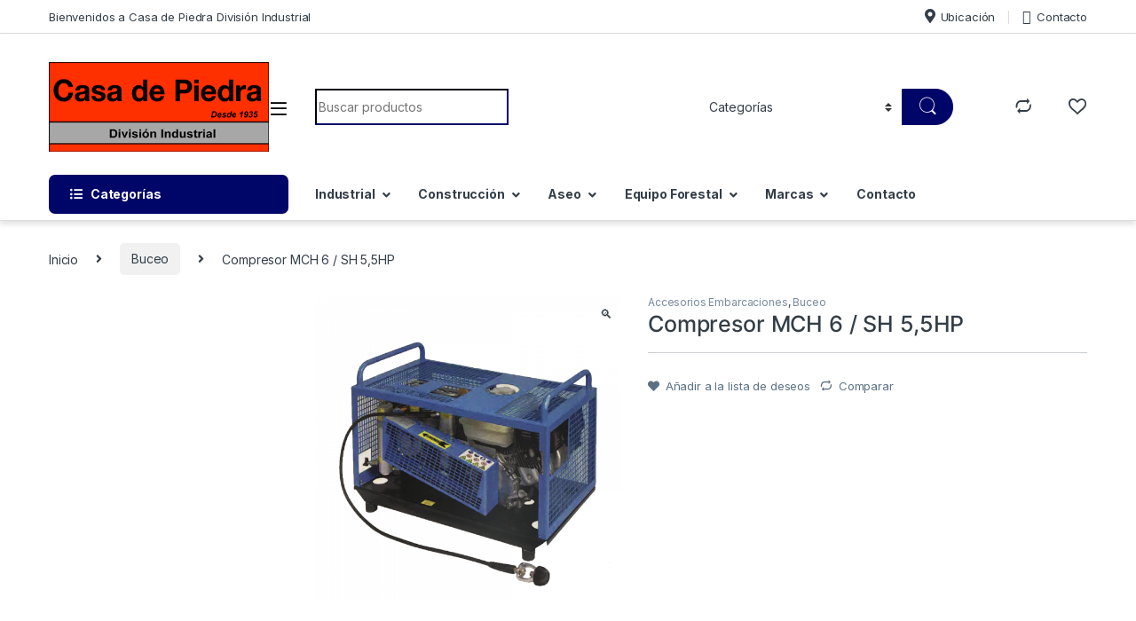

--- FILE ---
content_type: text/html; charset=UTF-8
request_url: https://casadepiedraindustrial.cl/producto/compresor-mch-6-sh-55hp/
body_size: 153913
content:
<!DOCTYPE html>
<html lang="es" prefix="og: https://ogp.me/ns#">
<head>
<meta charset="UTF-8">
<meta name="viewport" content="width=device-width, initial-scale=1">
<link rel="profile" href="https://gmpg.org/xfn/11">
<link rel="pingback" href="https://casadepiedraindustrial.cl/xmlrpc.php">

				<script>document.documentElement.className = document.documentElement.className + ' yes-js js_active js'</script>
					<style>img:is([sizes="auto" i], [sizes^="auto," i]) { contain-intrinsic-size: 3000px 1500px }</style>
	
<!-- Optimización para motores de búsqueda de Rank Math -  https://rankmath.com/ -->
<title>Compresor MCH 6 / SH 5,5HP - Casa de Piedra Industrial</title>
<meta name="robots" content="index, follow, max-snippet:-1, max-video-preview:-1, max-image-preview:large"/>
<link rel="canonical" href="https://casadepiedraindustrial.cl/producto/compresor-mch-6-sh-55hp/" />
<meta property="og:locale" content="es_ES" />
<meta property="og:type" content="product" />
<meta property="og:title" content="Compresor MCH 6 / SH 5,5HP - Casa de Piedra Industrial" />
<meta property="og:url" content="https://casadepiedraindustrial.cl/producto/compresor-mch-6-sh-55hp/" />
<meta property="og:site_name" content="Casa de Piedra Industrial" />
<meta property="og:updated_time" content="2020-04-21T13:26:55+00:00" />
<meta property="og:image" content="https://casadepiedraindustrial.cl/wp-content/uploads/2020/01/20-COMPRESOR-MCH-6-SH-55HP.png" />
<meta property="og:image:secure_url" content="https://casadepiedraindustrial.cl/wp-content/uploads/2020/01/20-COMPRESOR-MCH-6-SH-55HP.png" />
<meta property="og:image:width" content="800" />
<meta property="og:image:height" content="800" />
<meta property="og:image:alt" content="Compresor MCH 6 / SH 5,5HP" />
<meta property="og:image:type" content="image/png" />
<meta property="product:price:currency" content="GBP" />
<meta property="product:availability" content="instock" />
<meta name="twitter:card" content="summary_large_image" />
<meta name="twitter:title" content="Compresor MCH 6 / SH 5,5HP - Casa de Piedra Industrial" />
<meta name="twitter:image" content="https://casadepiedraindustrial.cl/wp-content/uploads/2020/01/20-COMPRESOR-MCH-6-SH-55HP.png" />
<meta name="twitter:label1" content="Precio" />
<meta name="twitter:data1" content="&pound;0.00" />
<meta name="twitter:label2" content="Disponibilidad" />
<meta name="twitter:data2" content="Hay existencias" />
<script type="application/ld+json" class="rank-math-schema">{"@context":"https://schema.org","@graph":[{"@type":["LocalBusiness","Organization"],"@id":"https://casadepiedraindustrial.cl/#organization","name":"Casa de Piedra Industrial","url":"https://casadepiedraindustrial.cl","logo":{"@type":"ImageObject","@id":"https://casadepiedraindustrial.cl/#logo","url":"https://casadepiedraindustrial.cl/wp-content/uploads/2019/12/casa-de-piedra-e-commerce-logo-1515810211.png","contentUrl":"https://casadepiedraindustrial.cl/wp-content/uploads/2019/12/casa-de-piedra-e-commerce-logo-1515810211.png","caption":"Casa de Piedra Industrial","inLanguage":"es","width":"370","height":"150"},"openingHours":["Monday,Tuesday,Wednesday,Thursday,Friday,Saturday,Sunday 09:00-17:00"],"image":{"@id":"https://casadepiedraindustrial.cl/#logo"}},{"@type":"WebSite","@id":"https://casadepiedraindustrial.cl/#website","url":"https://casadepiedraindustrial.cl","name":"Casa de Piedra Industrial","publisher":{"@id":"https://casadepiedraindustrial.cl/#organization"},"inLanguage":"es"},{"@type":"ImageObject","@id":"https://casadepiedraindustrial.cl/wp-content/uploads/2020/01/20-COMPRESOR-MCH-6-SH-55HP.png","url":"https://casadepiedraindustrial.cl/wp-content/uploads/2020/01/20-COMPRESOR-MCH-6-SH-55HP.png","width":"800","height":"800","inLanguage":"es"},{"@type":"ItemPage","@id":"https://casadepiedraindustrial.cl/producto/compresor-mch-6-sh-55hp/#webpage","url":"https://casadepiedraindustrial.cl/producto/compresor-mch-6-sh-55hp/","name":"Compresor MCH 6 / SH 5,5HP - Casa de Piedra Industrial","datePublished":"2020-01-01T23:33:56+00:00","dateModified":"2020-04-21T13:26:55+00:00","isPartOf":{"@id":"https://casadepiedraindustrial.cl/#website"},"primaryImageOfPage":{"@id":"https://casadepiedraindustrial.cl/wp-content/uploads/2020/01/20-COMPRESOR-MCH-6-SH-55HP.png"},"inLanguage":"es"},{"@type":"Product","name":"Compresor MCH 6 / SH 5,5HP - Casa de Piedra Industrial","category":"Accesorios Embarcaciones","mainEntityOfPage":{"@id":"https://casadepiedraindustrial.cl/producto/compresor-mch-6-sh-55hp/#webpage"},"image":[{"@type":"ImageObject","url":"https://casadepiedraindustrial.cl/wp-content/uploads/2020/01/20-COMPRESOR-MCH-6-SH-55HP.png","height":"800","width":"800"}],"@id":"https://casadepiedraindustrial.cl/producto/compresor-mch-6-sh-55hp/#richSnippet"}]}</script>
<!-- /Plugin Rank Math WordPress SEO -->

<link rel='dns-prefetch' href='//fonts.googleapis.com' />
<link rel="alternate" type="application/rss+xml" title="Casa de Piedra Industrial &raquo; Feed" href="https://casadepiedraindustrial.cl/feed/" />
<link rel="alternate" type="application/rss+xml" title="Casa de Piedra Industrial &raquo; Feed de los comentarios" href="https://casadepiedraindustrial.cl/comments/feed/" />
<link rel="alternate" type="application/rss+xml" title="Casa de Piedra Industrial &raquo; Comentario Compresor MCH 6 / SH 5,5HP del feed" href="https://casadepiedraindustrial.cl/producto/compresor-mch-6-sh-55hp/feed/" />
<script type="text/javascript">
/* <![CDATA[ */
window._wpemojiSettings = {"baseUrl":"https:\/\/s.w.org\/images\/core\/emoji\/15.0.3\/72x72\/","ext":".png","svgUrl":"https:\/\/s.w.org\/images\/core\/emoji\/15.0.3\/svg\/","svgExt":".svg","source":{"concatemoji":"https:\/\/casadepiedraindustrial.cl\/wp-includes\/js\/wp-emoji-release.min.js?ver=6.7.4"}};
/*! This file is auto-generated */
!function(i,n){var o,s,e;function c(e){try{var t={supportTests:e,timestamp:(new Date).valueOf()};sessionStorage.setItem(o,JSON.stringify(t))}catch(e){}}function p(e,t,n){e.clearRect(0,0,e.canvas.width,e.canvas.height),e.fillText(t,0,0);var t=new Uint32Array(e.getImageData(0,0,e.canvas.width,e.canvas.height).data),r=(e.clearRect(0,0,e.canvas.width,e.canvas.height),e.fillText(n,0,0),new Uint32Array(e.getImageData(0,0,e.canvas.width,e.canvas.height).data));return t.every(function(e,t){return e===r[t]})}function u(e,t,n){switch(t){case"flag":return n(e,"\ud83c\udff3\ufe0f\u200d\u26a7\ufe0f","\ud83c\udff3\ufe0f\u200b\u26a7\ufe0f")?!1:!n(e,"\ud83c\uddfa\ud83c\uddf3","\ud83c\uddfa\u200b\ud83c\uddf3")&&!n(e,"\ud83c\udff4\udb40\udc67\udb40\udc62\udb40\udc65\udb40\udc6e\udb40\udc67\udb40\udc7f","\ud83c\udff4\u200b\udb40\udc67\u200b\udb40\udc62\u200b\udb40\udc65\u200b\udb40\udc6e\u200b\udb40\udc67\u200b\udb40\udc7f");case"emoji":return!n(e,"\ud83d\udc26\u200d\u2b1b","\ud83d\udc26\u200b\u2b1b")}return!1}function f(e,t,n){var r="undefined"!=typeof WorkerGlobalScope&&self instanceof WorkerGlobalScope?new OffscreenCanvas(300,150):i.createElement("canvas"),a=r.getContext("2d",{willReadFrequently:!0}),o=(a.textBaseline="top",a.font="600 32px Arial",{});return e.forEach(function(e){o[e]=t(a,e,n)}),o}function t(e){var t=i.createElement("script");t.src=e,t.defer=!0,i.head.appendChild(t)}"undefined"!=typeof Promise&&(o="wpEmojiSettingsSupports",s=["flag","emoji"],n.supports={everything:!0,everythingExceptFlag:!0},e=new Promise(function(e){i.addEventListener("DOMContentLoaded",e,{once:!0})}),new Promise(function(t){var n=function(){try{var e=JSON.parse(sessionStorage.getItem(o));if("object"==typeof e&&"number"==typeof e.timestamp&&(new Date).valueOf()<e.timestamp+604800&&"object"==typeof e.supportTests)return e.supportTests}catch(e){}return null}();if(!n){if("undefined"!=typeof Worker&&"undefined"!=typeof OffscreenCanvas&&"undefined"!=typeof URL&&URL.createObjectURL&&"undefined"!=typeof Blob)try{var e="postMessage("+f.toString()+"("+[JSON.stringify(s),u.toString(),p.toString()].join(",")+"));",r=new Blob([e],{type:"text/javascript"}),a=new Worker(URL.createObjectURL(r),{name:"wpTestEmojiSupports"});return void(a.onmessage=function(e){c(n=e.data),a.terminate(),t(n)})}catch(e){}c(n=f(s,u,p))}t(n)}).then(function(e){for(var t in e)n.supports[t]=e[t],n.supports.everything=n.supports.everything&&n.supports[t],"flag"!==t&&(n.supports.everythingExceptFlag=n.supports.everythingExceptFlag&&n.supports[t]);n.supports.everythingExceptFlag=n.supports.everythingExceptFlag&&!n.supports.flag,n.DOMReady=!1,n.readyCallback=function(){n.DOMReady=!0}}).then(function(){return e}).then(function(){var e;n.supports.everything||(n.readyCallback(),(e=n.source||{}).concatemoji?t(e.concatemoji):e.wpemoji&&e.twemoji&&(t(e.twemoji),t(e.wpemoji)))}))}((window,document),window._wpemojiSettings);
/* ]]> */
</script>
<link rel='stylesheet' id='hfe-widgets-style-css' href='https://casadepiedraindustrial.cl/wp-content/plugins/header-footer-elementor/inc/widgets-css/frontend.css?ver=2.0.5' type='text/css' media='all' />
<style id='wp-emoji-styles-inline-css' type='text/css'>

	img.wp-smiley, img.emoji {
		display: inline !important;
		border: none !important;
		box-shadow: none !important;
		height: 1em !important;
		width: 1em !important;
		margin: 0 0.07em !important;
		vertical-align: -0.1em !important;
		background: none !important;
		padding: 0 !important;
	}
</style>
<link rel='stylesheet' id='wp-block-library-css' href='https://casadepiedraindustrial.cl/wp-includes/css/dist/block-library/style.min.css?ver=6.7.4' type='text/css' media='all' />
<style id='classic-theme-styles-inline-css' type='text/css'>
/*! This file is auto-generated */
.wp-block-button__link{color:#fff;background-color:#32373c;border-radius:9999px;box-shadow:none;text-decoration:none;padding:calc(.667em + 2px) calc(1.333em + 2px);font-size:1.125em}.wp-block-file__button{background:#32373c;color:#fff;text-decoration:none}
</style>
<style id='global-styles-inline-css' type='text/css'>
:root{--wp--preset--aspect-ratio--square: 1;--wp--preset--aspect-ratio--4-3: 4/3;--wp--preset--aspect-ratio--3-4: 3/4;--wp--preset--aspect-ratio--3-2: 3/2;--wp--preset--aspect-ratio--2-3: 2/3;--wp--preset--aspect-ratio--16-9: 16/9;--wp--preset--aspect-ratio--9-16: 9/16;--wp--preset--color--black: #000000;--wp--preset--color--cyan-bluish-gray: #abb8c3;--wp--preset--color--white: #ffffff;--wp--preset--color--pale-pink: #f78da7;--wp--preset--color--vivid-red: #cf2e2e;--wp--preset--color--luminous-vivid-orange: #ff6900;--wp--preset--color--luminous-vivid-amber: #fcb900;--wp--preset--color--light-green-cyan: #7bdcb5;--wp--preset--color--vivid-green-cyan: #00d084;--wp--preset--color--pale-cyan-blue: #8ed1fc;--wp--preset--color--vivid-cyan-blue: #0693e3;--wp--preset--color--vivid-purple: #9b51e0;--wp--preset--gradient--vivid-cyan-blue-to-vivid-purple: linear-gradient(135deg,rgba(6,147,227,1) 0%,rgb(155,81,224) 100%);--wp--preset--gradient--light-green-cyan-to-vivid-green-cyan: linear-gradient(135deg,rgb(122,220,180) 0%,rgb(0,208,130) 100%);--wp--preset--gradient--luminous-vivid-amber-to-luminous-vivid-orange: linear-gradient(135deg,rgba(252,185,0,1) 0%,rgba(255,105,0,1) 100%);--wp--preset--gradient--luminous-vivid-orange-to-vivid-red: linear-gradient(135deg,rgba(255,105,0,1) 0%,rgb(207,46,46) 100%);--wp--preset--gradient--very-light-gray-to-cyan-bluish-gray: linear-gradient(135deg,rgb(238,238,238) 0%,rgb(169,184,195) 100%);--wp--preset--gradient--cool-to-warm-spectrum: linear-gradient(135deg,rgb(74,234,220) 0%,rgb(151,120,209) 20%,rgb(207,42,186) 40%,rgb(238,44,130) 60%,rgb(251,105,98) 80%,rgb(254,248,76) 100%);--wp--preset--gradient--blush-light-purple: linear-gradient(135deg,rgb(255,206,236) 0%,rgb(152,150,240) 100%);--wp--preset--gradient--blush-bordeaux: linear-gradient(135deg,rgb(254,205,165) 0%,rgb(254,45,45) 50%,rgb(107,0,62) 100%);--wp--preset--gradient--luminous-dusk: linear-gradient(135deg,rgb(255,203,112) 0%,rgb(199,81,192) 50%,rgb(65,88,208) 100%);--wp--preset--gradient--pale-ocean: linear-gradient(135deg,rgb(255,245,203) 0%,rgb(182,227,212) 50%,rgb(51,167,181) 100%);--wp--preset--gradient--electric-grass: linear-gradient(135deg,rgb(202,248,128) 0%,rgb(113,206,126) 100%);--wp--preset--gradient--midnight: linear-gradient(135deg,rgb(2,3,129) 0%,rgb(40,116,252) 100%);--wp--preset--font-size--small: 13px;--wp--preset--font-size--medium: 20px;--wp--preset--font-size--large: 36px;--wp--preset--font-size--x-large: 42px;--wp--preset--font-family--inter: "Inter", sans-serif;--wp--preset--font-family--cardo: Cardo;--wp--preset--spacing--20: 0.44rem;--wp--preset--spacing--30: 0.67rem;--wp--preset--spacing--40: 1rem;--wp--preset--spacing--50: 1.5rem;--wp--preset--spacing--60: 2.25rem;--wp--preset--spacing--70: 3.38rem;--wp--preset--spacing--80: 5.06rem;--wp--preset--shadow--natural: 6px 6px 9px rgba(0, 0, 0, 0.2);--wp--preset--shadow--deep: 12px 12px 50px rgba(0, 0, 0, 0.4);--wp--preset--shadow--sharp: 6px 6px 0px rgba(0, 0, 0, 0.2);--wp--preset--shadow--outlined: 6px 6px 0px -3px rgba(255, 255, 255, 1), 6px 6px rgba(0, 0, 0, 1);--wp--preset--shadow--crisp: 6px 6px 0px rgba(0, 0, 0, 1);}:where(.is-layout-flex){gap: 0.5em;}:where(.is-layout-grid){gap: 0.5em;}body .is-layout-flex{display: flex;}.is-layout-flex{flex-wrap: wrap;align-items: center;}.is-layout-flex > :is(*, div){margin: 0;}body .is-layout-grid{display: grid;}.is-layout-grid > :is(*, div){margin: 0;}:where(.wp-block-columns.is-layout-flex){gap: 2em;}:where(.wp-block-columns.is-layout-grid){gap: 2em;}:where(.wp-block-post-template.is-layout-flex){gap: 1.25em;}:where(.wp-block-post-template.is-layout-grid){gap: 1.25em;}.has-black-color{color: var(--wp--preset--color--black) !important;}.has-cyan-bluish-gray-color{color: var(--wp--preset--color--cyan-bluish-gray) !important;}.has-white-color{color: var(--wp--preset--color--white) !important;}.has-pale-pink-color{color: var(--wp--preset--color--pale-pink) !important;}.has-vivid-red-color{color: var(--wp--preset--color--vivid-red) !important;}.has-luminous-vivid-orange-color{color: var(--wp--preset--color--luminous-vivid-orange) !important;}.has-luminous-vivid-amber-color{color: var(--wp--preset--color--luminous-vivid-amber) !important;}.has-light-green-cyan-color{color: var(--wp--preset--color--light-green-cyan) !important;}.has-vivid-green-cyan-color{color: var(--wp--preset--color--vivid-green-cyan) !important;}.has-pale-cyan-blue-color{color: var(--wp--preset--color--pale-cyan-blue) !important;}.has-vivid-cyan-blue-color{color: var(--wp--preset--color--vivid-cyan-blue) !important;}.has-vivid-purple-color{color: var(--wp--preset--color--vivid-purple) !important;}.has-black-background-color{background-color: var(--wp--preset--color--black) !important;}.has-cyan-bluish-gray-background-color{background-color: var(--wp--preset--color--cyan-bluish-gray) !important;}.has-white-background-color{background-color: var(--wp--preset--color--white) !important;}.has-pale-pink-background-color{background-color: var(--wp--preset--color--pale-pink) !important;}.has-vivid-red-background-color{background-color: var(--wp--preset--color--vivid-red) !important;}.has-luminous-vivid-orange-background-color{background-color: var(--wp--preset--color--luminous-vivid-orange) !important;}.has-luminous-vivid-amber-background-color{background-color: var(--wp--preset--color--luminous-vivid-amber) !important;}.has-light-green-cyan-background-color{background-color: var(--wp--preset--color--light-green-cyan) !important;}.has-vivid-green-cyan-background-color{background-color: var(--wp--preset--color--vivid-green-cyan) !important;}.has-pale-cyan-blue-background-color{background-color: var(--wp--preset--color--pale-cyan-blue) !important;}.has-vivid-cyan-blue-background-color{background-color: var(--wp--preset--color--vivid-cyan-blue) !important;}.has-vivid-purple-background-color{background-color: var(--wp--preset--color--vivid-purple) !important;}.has-black-border-color{border-color: var(--wp--preset--color--black) !important;}.has-cyan-bluish-gray-border-color{border-color: var(--wp--preset--color--cyan-bluish-gray) !important;}.has-white-border-color{border-color: var(--wp--preset--color--white) !important;}.has-pale-pink-border-color{border-color: var(--wp--preset--color--pale-pink) !important;}.has-vivid-red-border-color{border-color: var(--wp--preset--color--vivid-red) !important;}.has-luminous-vivid-orange-border-color{border-color: var(--wp--preset--color--luminous-vivid-orange) !important;}.has-luminous-vivid-amber-border-color{border-color: var(--wp--preset--color--luminous-vivid-amber) !important;}.has-light-green-cyan-border-color{border-color: var(--wp--preset--color--light-green-cyan) !important;}.has-vivid-green-cyan-border-color{border-color: var(--wp--preset--color--vivid-green-cyan) !important;}.has-pale-cyan-blue-border-color{border-color: var(--wp--preset--color--pale-cyan-blue) !important;}.has-vivid-cyan-blue-border-color{border-color: var(--wp--preset--color--vivid-cyan-blue) !important;}.has-vivid-purple-border-color{border-color: var(--wp--preset--color--vivid-purple) !important;}.has-vivid-cyan-blue-to-vivid-purple-gradient-background{background: var(--wp--preset--gradient--vivid-cyan-blue-to-vivid-purple) !important;}.has-light-green-cyan-to-vivid-green-cyan-gradient-background{background: var(--wp--preset--gradient--light-green-cyan-to-vivid-green-cyan) !important;}.has-luminous-vivid-amber-to-luminous-vivid-orange-gradient-background{background: var(--wp--preset--gradient--luminous-vivid-amber-to-luminous-vivid-orange) !important;}.has-luminous-vivid-orange-to-vivid-red-gradient-background{background: var(--wp--preset--gradient--luminous-vivid-orange-to-vivid-red) !important;}.has-very-light-gray-to-cyan-bluish-gray-gradient-background{background: var(--wp--preset--gradient--very-light-gray-to-cyan-bluish-gray) !important;}.has-cool-to-warm-spectrum-gradient-background{background: var(--wp--preset--gradient--cool-to-warm-spectrum) !important;}.has-blush-light-purple-gradient-background{background: var(--wp--preset--gradient--blush-light-purple) !important;}.has-blush-bordeaux-gradient-background{background: var(--wp--preset--gradient--blush-bordeaux) !important;}.has-luminous-dusk-gradient-background{background: var(--wp--preset--gradient--luminous-dusk) !important;}.has-pale-ocean-gradient-background{background: var(--wp--preset--gradient--pale-ocean) !important;}.has-electric-grass-gradient-background{background: var(--wp--preset--gradient--electric-grass) !important;}.has-midnight-gradient-background{background: var(--wp--preset--gradient--midnight) !important;}.has-small-font-size{font-size: var(--wp--preset--font-size--small) !important;}.has-medium-font-size{font-size: var(--wp--preset--font-size--medium) !important;}.has-large-font-size{font-size: var(--wp--preset--font-size--large) !important;}.has-x-large-font-size{font-size: var(--wp--preset--font-size--x-large) !important;}
:where(.wp-block-post-template.is-layout-flex){gap: 1.25em;}:where(.wp-block-post-template.is-layout-grid){gap: 1.25em;}
:where(.wp-block-columns.is-layout-flex){gap: 2em;}:where(.wp-block-columns.is-layout-grid){gap: 2em;}
:root :where(.wp-block-pullquote){font-size: 1.5em;line-height: 1.6;}
</style>
<link rel='stylesheet' id='rs-plugin-settings-css' href='https://casadepiedraindustrial.cl/wp-content/plugins/revslider/public/assets/css/rs6.css?ver=6.2.2' type='text/css' media='all' />
<style id='rs-plugin-settings-inline-css' type='text/css'>
#rs-demo-id {}
</style>
<link rel='stylesheet' id='photoswipe-css' href='https://casadepiedraindustrial.cl/wp-content/plugins/woocommerce/assets/css/photoswipe/photoswipe.min.css?ver=9.5.1' type='text/css' media='all' />
<link rel='stylesheet' id='photoswipe-default-skin-css' href='https://casadepiedraindustrial.cl/wp-content/plugins/woocommerce/assets/css/photoswipe/default-skin/default-skin.min.css?ver=9.5.1' type='text/css' media='all' />
<style id='woocommerce-inline-inline-css' type='text/css'>
.woocommerce form .form-row .required { visibility: visible; }
</style>
<link rel='stylesheet' id='hfe-style-css' href='https://casadepiedraindustrial.cl/wp-content/plugins/header-footer-elementor/assets/css/header-footer-elementor.css?ver=2.0.5' type='text/css' media='all' />
<link rel='stylesheet' id='elementor-icons-css' href='https://casadepiedraindustrial.cl/wp-content/plugins/elementor/assets/lib/eicons/css/elementor-icons.min.css?ver=5.34.0' type='text/css' media='all' />
<link rel='stylesheet' id='elementor-frontend-css' href='https://casadepiedraindustrial.cl/wp-content/plugins/elementor/assets/css/frontend.min.css?ver=3.26.3' type='text/css' media='all' />
<link rel='stylesheet' id='elementor-post-5318-css' href='https://casadepiedraindustrial.cl/wp-content/uploads/elementor/css/post-5318.css?ver=1735050050' type='text/css' media='all' />
<link rel='stylesheet' id='jquery-colorbox-css' href='https://casadepiedraindustrial.cl/wp-content/plugins/yith-woocommerce-compare/assets/css/colorbox.css?ver=1.4.21' type='text/css' media='all' />
<link rel='stylesheet' id='electro-fonts-css' href='https://fonts.googleapis.com/css2?family=Inter:wght@300;400;600;700&#038;display=swap' type='text/css' media='all' />
<link rel='stylesheet' id='font-electro-css' href='https://casadepiedraindustrial.cl/wp-content/themes/electro/assets/css/font-electro.css?ver=3.3.5' type='text/css' media='all' />
<link rel='stylesheet' id='fontawesome-css' href='https://casadepiedraindustrial.cl/wp-content/plugins/yith-woocommerce-product-slider-carousel/assets/css/font-awesome.min.css?ver=1.25.0' type='text/css' media='all' />
<link rel='stylesheet' id='animate-css-css' href='https://casadepiedraindustrial.cl/wp-content/themes/electro/assets/vendor/animate.css/animate.min.css?ver=3.3.5' type='text/css' media='all' />
<link rel='stylesheet' id='electro-style-css' href='https://casadepiedraindustrial.cl/wp-content/themes/electro/style.min.css?ver=3.3.5' type='text/css' media='all' />
<link rel='stylesheet' id='hfe-icons-list-css' href='https://casadepiedraindustrial.cl/wp-content/plugins/elementor/assets/css/widget-icon-list.min.css?ver=3.24.3' type='text/css' media='all' />
<link rel='stylesheet' id='hfe-social-icons-css' href='https://casadepiedraindustrial.cl/wp-content/plugins/elementor/assets/css/widget-social-icons.min.css?ver=3.24.0' type='text/css' media='all' />
<link rel='stylesheet' id='hfe-social-share-icons-brands-css' href='https://casadepiedraindustrial.cl/wp-content/plugins/elementor/assets/lib/font-awesome/css/brands.css?ver=5.15.3' type='text/css' media='all' />
<link rel='stylesheet' id='hfe-social-share-icons-fontawesome-css' href='https://casadepiedraindustrial.cl/wp-content/plugins/elementor/assets/lib/font-awesome/css/fontawesome.css?ver=5.15.3' type='text/css' media='all' />
<link rel='stylesheet' id='hfe-nav-menu-icons-css' href='https://casadepiedraindustrial.cl/wp-content/plugins/elementor/assets/lib/font-awesome/css/solid.css?ver=5.15.3' type='text/css' media='all' />
<link rel='stylesheet' id='google-fonts-1-css' href='https://fonts.googleapis.com/css?family=Roboto%3A100%2C100italic%2C200%2C200italic%2C300%2C300italic%2C400%2C400italic%2C500%2C500italic%2C600%2C600italic%2C700%2C700italic%2C800%2C800italic%2C900%2C900italic%7CRoboto+Slab%3A100%2C100italic%2C200%2C200italic%2C300%2C300italic%2C400%2C400italic%2C500%2C500italic%2C600%2C600italic%2C700%2C700italic%2C800%2C800italic%2C900%2C900italic&#038;display=auto&#038;ver=6.7.4' type='text/css' media='all' />
<link rel="preconnect" href="https://fonts.gstatic.com/" crossorigin><script type="text/javascript" src="https://casadepiedraindustrial.cl/wp-includes/js/jquery/jquery.min.js?ver=3.7.1" id="jquery-core-js"></script>
<script type="text/javascript" src="https://casadepiedraindustrial.cl/wp-includes/js/jquery/jquery-migrate.min.js?ver=3.4.1" id="jquery-migrate-js"></script>
<script type="text/javascript" id="jquery-js-after">
/* <![CDATA[ */
!function($){"use strict";$(document).ready(function(){$(this).scrollTop()>100&&$(".hfe-scroll-to-top-wrap").removeClass("hfe-scroll-to-top-hide"),$(window).scroll(function(){$(this).scrollTop()<100?$(".hfe-scroll-to-top-wrap").fadeOut(300):$(".hfe-scroll-to-top-wrap").fadeIn(300)}),$(".hfe-scroll-to-top-wrap").on("click",function(){$("html, body").animate({scrollTop:0},300);return!1})})}(jQuery);
/* ]]> */
</script>
<script type="text/javascript" src="https://casadepiedraindustrial.cl/wp-content/plugins/revslider/public/assets/js/rbtools.min.js?ver=6.0" id="tp-tools-js"></script>
<script type="text/javascript" src="https://casadepiedraindustrial.cl/wp-content/plugins/revslider/public/assets/js/rs6.min.js?ver=6.2.2" id="revmin-js"></script>
<script type="text/javascript" src="https://casadepiedraindustrial.cl/wp-content/plugins/woocommerce/assets/js/jquery-blockui/jquery.blockUI.min.js?ver=2.7.0-wc.9.5.1" id="jquery-blockui-js" data-wp-strategy="defer"></script>
<script type="text/javascript" id="wc-add-to-cart-js-extra">
/* <![CDATA[ */
var wc_add_to_cart_params = {"ajax_url":"\/wp-admin\/admin-ajax.php","wc_ajax_url":"\/?wc-ajax=%%endpoint%%","i18n_view_cart":"Ver carrito","cart_url":"https:\/\/casadepiedraindustrial.cl\/cart\/","is_cart":"","cart_redirect_after_add":"no"};
/* ]]> */
</script>
<script type="text/javascript" src="https://casadepiedraindustrial.cl/wp-content/plugins/woocommerce/assets/js/frontend/add-to-cart.min.js?ver=9.5.1" id="wc-add-to-cart-js" data-wp-strategy="defer"></script>
<script type="text/javascript" src="https://casadepiedraindustrial.cl/wp-content/plugins/woocommerce/assets/js/zoom/jquery.zoom.min.js?ver=1.7.21-wc.9.5.1" id="zoom-js" defer="defer" data-wp-strategy="defer"></script>
<script type="text/javascript" src="https://casadepiedraindustrial.cl/wp-content/plugins/woocommerce/assets/js/photoswipe/photoswipe.min.js?ver=4.1.1-wc.9.5.1" id="photoswipe-js" defer="defer" data-wp-strategy="defer"></script>
<script type="text/javascript" src="https://casadepiedraindustrial.cl/wp-content/plugins/woocommerce/assets/js/photoswipe/photoswipe-ui-default.min.js?ver=4.1.1-wc.9.5.1" id="photoswipe-ui-default-js" defer="defer" data-wp-strategy="defer"></script>
<script type="text/javascript" id="wc-single-product-js-extra">
/* <![CDATA[ */
var wc_single_product_params = {"i18n_required_rating_text":"Por favor elige una puntuaci\u00f3n","i18n_product_gallery_trigger_text":"Ver galer\u00eda de im\u00e1genes a pantalla completa","review_rating_required":"yes","flexslider":{"rtl":false,"animation":"slide","smoothHeight":true,"directionNav":false,"controlNav":true,"slideshow":false,"animationSpeed":500,"animationLoop":false,"allowOneSlide":false},"zoom_enabled":"1","zoom_options":[],"photoswipe_enabled":"1","photoswipe_options":{"shareEl":false,"closeOnScroll":false,"history":false,"hideAnimationDuration":0,"showAnimationDuration":0},"flexslider_enabled":"1"};
/* ]]> */
</script>
<script type="text/javascript" src="https://casadepiedraindustrial.cl/wp-content/plugins/woocommerce/assets/js/frontend/single-product.min.js?ver=9.5.1" id="wc-single-product-js" defer="defer" data-wp-strategy="defer"></script>
<script type="text/javascript" src="https://casadepiedraindustrial.cl/wp-content/plugins/woocommerce/assets/js/js-cookie/js.cookie.min.js?ver=2.1.4-wc.9.5.1" id="js-cookie-js" defer="defer" data-wp-strategy="defer"></script>
<script type="text/javascript" id="woocommerce-js-extra">
/* <![CDATA[ */
var woocommerce_params = {"ajax_url":"\/wp-admin\/admin-ajax.php","wc_ajax_url":"\/?wc-ajax=%%endpoint%%"};
/* ]]> */
</script>
<script type="text/javascript" src="https://casadepiedraindustrial.cl/wp-content/plugins/woocommerce/assets/js/frontend/woocommerce.min.js?ver=9.5.1" id="woocommerce-js" defer="defer" data-wp-strategy="defer"></script>
<script type="text/javascript" src="https://casadepiedraindustrial.cl/wp-content/plugins/js_composer/assets/js/vendors/woocommerce-add-to-cart.js?ver=6.1" id="vc_woocommerce-add-to-cart-js-js"></script>
<link rel="https://api.w.org/" href="https://casadepiedraindustrial.cl/wp-json/" /><link rel="alternate" title="JSON" type="application/json" href="https://casadepiedraindustrial.cl/wp-json/wp/v2/product/292" /><link rel="EditURI" type="application/rsd+xml" title="RSD" href="https://casadepiedraindustrial.cl/xmlrpc.php?rsd" />
<meta name="generator" content="WordPress 6.7.4" />
<link rel='shortlink' href='https://casadepiedraindustrial.cl/?p=292' />
<link rel="alternate" title="oEmbed (JSON)" type="application/json+oembed" href="https://casadepiedraindustrial.cl/wp-json/oembed/1.0/embed?url=https%3A%2F%2Fcasadepiedraindustrial.cl%2Fproducto%2Fcompresor-mch-6-sh-55hp%2F" />
<link rel="alternate" title="oEmbed (XML)" type="text/xml+oembed" href="https://casadepiedraindustrial.cl/wp-json/oembed/1.0/embed?url=https%3A%2F%2Fcasadepiedraindustrial.cl%2Fproducto%2Fcompresor-mch-6-sh-55hp%2F&#038;format=xml" />
<meta name="generator" content="Redux 4.5.4" />		<!-- HappyForms global container -->
		<script type="text/javascript">HappyForms = {};</script>
		<!-- End of HappyForms global container -->
			<noscript><style>.woocommerce-product-gallery{ opacity: 1 !important; }</style></noscript>
	<meta name="generator" content="Elementor 3.26.3; features: additional_custom_breakpoints; settings: css_print_method-external, google_font-enabled, font_display-auto">
			<style>
				.e-con.e-parent:nth-of-type(n+4):not(.e-lazyloaded):not(.e-no-lazyload),
				.e-con.e-parent:nth-of-type(n+4):not(.e-lazyloaded):not(.e-no-lazyload) * {
					background-image: none !important;
				}
				@media screen and (max-height: 1024px) {
					.e-con.e-parent:nth-of-type(n+3):not(.e-lazyloaded):not(.e-no-lazyload),
					.e-con.e-parent:nth-of-type(n+3):not(.e-lazyloaded):not(.e-no-lazyload) * {
						background-image: none !important;
					}
				}
				@media screen and (max-height: 640px) {
					.e-con.e-parent:nth-of-type(n+2):not(.e-lazyloaded):not(.e-no-lazyload),
					.e-con.e-parent:nth-of-type(n+2):not(.e-lazyloaded):not(.e-no-lazyload) * {
						background-image: none !important;
					}
				}
			</style>
			<meta name="generator" content="Powered by WPBakery Page Builder - drag and drop page builder for WordPress."/>
<meta name="generator" content="Powered by Slider Revolution 6.2.2 - responsive, Mobile-Friendly Slider Plugin for WordPress with comfortable drag and drop interface." />
<style class='wp-fonts-local' type='text/css'>
@font-face{font-family:Inter;font-style:normal;font-weight:300 900;font-display:fallback;src:url('https://casadepiedraindustrial.cl/wp-content/plugins/woocommerce/assets/fonts/Inter-VariableFont_slnt,wght.woff2') format('woff2');font-stretch:normal;}
@font-face{font-family:Cardo;font-style:normal;font-weight:400;font-display:fallback;src:url('https://casadepiedraindustrial.cl/wp-content/plugins/woocommerce/assets/fonts/cardo_normal_400.woff2') format('woff2');}
</style>
<link rel="icon" href="https://casadepiedraindustrial.cl/wp-content/uploads/2019/12/cropped-casa-de-piedra-e-commerce-logo-1515810211-3-32x32.png" sizes="32x32" />
<link rel="icon" href="https://casadepiedraindustrial.cl/wp-content/uploads/2019/12/cropped-casa-de-piedra-e-commerce-logo-1515810211-3-192x192.png" sizes="192x192" />
<link rel="apple-touch-icon" href="https://casadepiedraindustrial.cl/wp-content/uploads/2019/12/cropped-casa-de-piedra-e-commerce-logo-1515810211-3-180x180.png" />
<meta name="msapplication-TileImage" content="https://casadepiedraindustrial.cl/wp-content/uploads/2019/12/cropped-casa-de-piedra-e-commerce-logo-1515810211-3-270x270.png" />
<script type="text/javascript">function setREVStartSize(e){			
			try {								
				var pw = document.getElementById(e.c).parentNode.offsetWidth,
					newh;
				pw = pw===0 || isNaN(pw) ? window.innerWidth : pw;
				e.tabw = e.tabw===undefined ? 0 : parseInt(e.tabw);
				e.thumbw = e.thumbw===undefined ? 0 : parseInt(e.thumbw);
				e.tabh = e.tabh===undefined ? 0 : parseInt(e.tabh);
				e.thumbh = e.thumbh===undefined ? 0 : parseInt(e.thumbh);
				e.tabhide = e.tabhide===undefined ? 0 : parseInt(e.tabhide);
				e.thumbhide = e.thumbhide===undefined ? 0 : parseInt(e.thumbhide);
				e.mh = e.mh===undefined || e.mh=="" || e.mh==="auto" ? 0 : parseInt(e.mh,0);		
				if(e.layout==="fullscreen" || e.l==="fullscreen") 						
					newh = Math.max(e.mh,window.innerHeight);				
				else{					
					e.gw = Array.isArray(e.gw) ? e.gw : [e.gw];
					for (var i in e.rl) if (e.gw[i]===undefined || e.gw[i]===0) e.gw[i] = e.gw[i-1];					
					e.gh = e.el===undefined || e.el==="" || (Array.isArray(e.el) && e.el.length==0)? e.gh : e.el;
					e.gh = Array.isArray(e.gh) ? e.gh : [e.gh];
					for (var i in e.rl) if (e.gh[i]===undefined || e.gh[i]===0) e.gh[i] = e.gh[i-1];
										
					var nl = new Array(e.rl.length),
						ix = 0,						
						sl;					
					e.tabw = e.tabhide>=pw ? 0 : e.tabw;
					e.thumbw = e.thumbhide>=pw ? 0 : e.thumbw;
					e.tabh = e.tabhide>=pw ? 0 : e.tabh;
					e.thumbh = e.thumbhide>=pw ? 0 : e.thumbh;					
					for (var i in e.rl) nl[i] = e.rl[i]<window.innerWidth ? 0 : e.rl[i];
					sl = nl[0];									
					for (var i in nl) if (sl>nl[i] && nl[i]>0) { sl = nl[i]; ix=i;}															
					var m = pw>(e.gw[ix]+e.tabw+e.thumbw) ? 1 : (pw-(e.tabw+e.thumbw)) / (e.gw[ix]);					

					newh =  (e.type==="carousel" && e.justify==="true" ? e.gh[ix] : (e.gh[ix] * m)) + (e.tabh + e.thumbh);
				}			
				
				if(window.rs_init_css===undefined) window.rs_init_css = document.head.appendChild(document.createElement("style"));					
				document.getElementById(e.c).height = newh;
				window.rs_init_css.innerHTML += "#"+e.c+"_wrapper { height: "+newh+"px }";				
			} catch(e){
				console.log("Failure at Presize of Slider:" + e)
			}					   
		  };</script>
<style type="text/css">
        .footer-call-us .call-us-icon i,
        .header-support-info .support-icon i,
        .header-support-inner .support-icon,
        .widget_electro_products_filter .widget_layered_nav li > a:hover::before,
        .widget_electro_products_filter .widget_layered_nav li > a:focus::before,
        .widget_electro_products_filter .widget_product_categories li > a:hover::before,
        .widget_electro_products_filter .widget_product_categories li > a:focus::before,
        .widget_electro_products_filter .widget_layered_nav li.chosen > a::before,
        .widget_electro_products_filter .widget_product_categories li.current-cat > a::before,
        .features-list .media-left i,
        .secondary-nav>.dropdown.open >a::before,
        .secondary-nav>.dropdown.show >a::before,
        p.stars a,
        .top-bar.top-bar-v1 #menu-top-bar-left.nav-inline .menu-item > a i,
        .handheld-footer .handheld-footer-bar .footer-call-us .call-us-text span,
        .footer-v2 .handheld-footer .handheld-footer-bar .footer-call-us .call-us-text span,
        .top-bar .menu-item.customer-support i,
        .header-v13 .primary-nav-menu .nav-inline>.menu-item>a:hover,
        .header-v13 .primary-nav-menu .nav-inline>.dropdown:hover > a,
        .header-v13 .off-canvas-navigation-wrapper .navbar-toggler:hover,
        .header-v13 .off-canvas-navigation-wrapper button:hover,
        .header-v13 .off-canvas-navigation-wrapper.toggled .navbar-toggler:hover,
        .header-v13 .off-canvas-navigation-wrapper.toggled button:hover {
            color: #000568;
        }

        .header-logo svg ellipse,
        .footer-logo svg ellipse{
            fill:#000568;
        }

        .primary-nav .nav-inline > .menu-item .dropdown-menu,
        .primary-nav-menu .nav-inline > .menu-item .dropdown-menu,
        .navbar-primary .navbar-nav > .menu-item .dropdown-menu,
        .vertical-menu .menu-item-has-children > .dropdown-menu,
        .departments-menu .menu-item-has-children:hover > .dropdown-menu,
        .top-bar .nav-inline > .menu-item .dropdown-menu,
        .secondary-nav>.dropdown .dropdown-menu,
        .header-v6 .vertical-menu .list-group-item > .dropdown-menu,
        .best-selling-menu .nav-item>ul>li.electro-more-menu-item .dropdown-menu,
        .home-v5-slider .tp-tab.selected .tp-tab-title:before,
        .home-v5-slider .tp-tab.selected .tp-tab-title:after,
        .header-v5 .electro-navigation .departments-menu-v2>.dropdown>.dropdown-menu,
        .product-categories-list-with-header.v2 header .caption .section-title:after,
        .primary-nav-menu .nav-inline >.menu-item .dropdown-menu,
        .dropdown-menu-mini-cart,
        .dropdown-menu-user-account,
        .electro-navbar-primary .nav>.menu-item.menu-item-has-children .dropdown-menu,
        .header-v6 .header-logo-area .departments-menu-v2 .departments-menu-v2-title+.dropdown-menu,
        .departments-menu-v2 .departments-menu-v2-title+.dropdown-menu li.menu-item-has-children .dropdown-menu,
        .secondary-nav-v6 .secondary-nav-v6-inner .sub-menu,
        .secondary-nav-v6 .widget_nav_menu .sub-menu {
            border-top-color: #000568;
        }

        .columns-6-1 > ul.products > li.product .thumbnails > a:hover,
        .primary-nav .nav-inline .yamm-fw.open > a::before,
        .columns-6-1>ul.products.product-main-6-1 .electro-wc-product-gallery__wrapper .electro-wc-product-gallery__image.flex-active-slide img,
        .single-product .electro-wc-product-gallery .electro-wc-product-gallery__wrapper .electro-wc-product-gallery__image.flex-active-slide img,
        .products-6-1-with-categories-inner .product-main-6-1 .images .thumbnails a:hover,
        .home-v5-slider .tp-tab.selected .tp-tab-title:after,
        .electro-navbar .departments-menu-v2 .departments-menu-v2-title+.dropdown-menu li.menu-item-has-children>.dropdown-menu,
        .product-main-6-1 .thumbnails>a:focus, .product-main-6-1 .thumbnails>a:hover,
        .product-main-6-1 .thumbnails>a:focus, .product-main-6-1 .thumbnails>a:focus,
        .product-main-6-1 .thumbnails>a:focus>img, .product-main-6-1 .thumbnails>a:hover>img,
        .product-main-6-1 .thumbnails>a:focus>img, .product-main-6-1 .thumbnails>a:focus>img {
            border-bottom-color: #000568;
        }

        .navbar-primary,
        .footer-newsletter,
        .button:hover::before,
        li.product:hover .button::before,
        li.product:hover .added_to_cart::before,
        .owl-item .product:hover .button::before,
        .owl-item .product:hover .added_to_cart::before,
        .widget_price_filter .ui-slider .ui-slider-handle,
        .woocommerce-pagination ul.page-numbers > li a.current,
        .woocommerce-pagination ul.page-numbers > li span.current,
        .pagination ul.page-numbers > li a.current,
        .pagination ul.page-numbers > li span.current,
        .owl-dots .owl-dot.active,
        .products-carousel-tabs .nav-link.active::before,
        .deal-progress .progress-bar,
        .products-2-1-2 .nav-link.active::before,
        .products-4-1-4 .nav-link.active::before,
        .da .da-action > a::after,
        .header-v1 .navbar-search .input-group .btn,
        .header-v3 .navbar-search .input-group .btn,
        .header-v6 .navbar-search .input-group .btn,
        .header-v8 .navbar-search .input-group .btn,
        .header-v9 .navbar-search .input-group .btn,
        .header-v10 .navbar-search .input-group .btn,
        .header-v11 .navbar-search .input-group-btn .btn,
        .header-v12 .navbar-search .input-group .btn,
        .vertical-menu > li:first-child,
        .widget.widget_tag_cloud .tagcloud a:hover,
        .widget.widget_tag_cloud .tagcloud a:focus,
        .navbar-mini-cart .cart-items-count,
        .navbar-compare .count,
        .navbar-wishlist .count,
        .wc-tabs > li.active a::before,
        .ec-tabs > li.active a::before,
        .woocommerce-info,
        .woocommerce-noreviews,
        p.no-comments,
        .products-2-1-2 .nav-link:hover::before,
        .products-4-1-4 .nav-link:hover::before,
        .single_add_to_cart_button,
        .section-onsale-product-carousel .onsale-product-carousel .onsale-product .onsale-product-content .deal-cart-button .button,
        .section-onsale-product-carousel .onsale-product-carousel .onsale-product .onsale-product-content .deal-cart-button .added_to_cart,
        .wpb-accordion .vc_tta.vc_general .vc_tta-panel.vc_active .vc_tta-panel-heading .vc_tta-panel-title > a i,
        ul.products > li.product.list-view:not(.list-view-small) .button:hover,
        ul.products > li.product.list-view:not(.list-view-small) .button:focus,
        ul.products > li.product.list-view:not(.list-view-small) .button:active,
        ul.products > li.product.list-view.list-view-small .button:hover::after,
        ul.products > li.product.list-view.list-view-small .button:focus::after,
        ul.products > li.product.list-view.list-view-small .button:active::after,
        .widget_electro_products_carousel_widget .section-products-carousel .owl-nav .owl-prev:hover,
        .widget_electro_products_carousel_widget .section-products-carousel .owl-nav .owl-next:hover,
        .full-color-background .header-v3,
        .full-color-background .header-v4,
        .full-color-background .top-bar,
        .top-bar-v3,
        .pace .pace-progress,
        .electro-handheld-footer-bar ul li a .count,
        .handheld-navigation-wrapper .stuck .navbar-toggler,
        .handheld-navigation-wrapper .stuck button,
        .handheld-navigation-wrapper.toggled .stuck .navbar-toggler,
        .handheld-navigation-wrapper.toggled .stuck button,
        .da .da-action>a::after,
        .demo_store,
        .header-v5 .header-top,
        .handheld-header-v2,
        .handheld-header-v2.stuck,
        #payment .place-order button[type=submit],
        .single-product .product-images-wrapper .woocommerce-product-gallery.electro-carousel-loaded .flex-control-nav li a.flex-active,
        .single-product .product-images-wrapper .electro-wc-product-gallery .flex-control-nav li a.flex-active,
        .single-product .product-images-wrapper .flex-control-nav li a.flex-active,
        .section-onsale-product .savings,
        .section-onsale-product-carousel .savings,
        .columns-6-1>ul.products.product-main-6-1>li.product .electro-wc-product-gallery .flex-control-nav li a.flex-active,
        .products-carousel-tabs-v5 header ul.nav-inline .nav-link.active,
        .products-carousel-tabs-with-deal header ul.nav-inline .nav-link.active,
        section .deals-carousel-inner-block .onsale-product .onsale-product-content .deal-cart-button .added_to_cart,
        section .deals-carousel-inner-block .onsale-product .onsale-product-content .deal-cart-button .button,
        .header-icon-counter,
        .electro-navbar,
        .departments-menu-v2-title,
        section .deals-carousel-inner-block .onsale-product .onsale-product-content .deal-cart-button .added_to_cart,
        section .deals-carousel-inner-block .onsale-product .onsale-product-content .deal-cart-button .button,
        .deal-products-with-featured header,
        .deal-products-with-featured ul.products > li.product.product-featured .savings,
        .mobile-header-v2,
        .mobile-header-v2.stuck,
        .product-categories-list-with-header.v2 header .caption .section-title,
        .product-categories-list-with-header.v2 header .caption .section-title,
        .home-mobile-v2-features-block,
        .show-nav .nav .nav-item.active .nav-link,
        .header-v5,
        .header-v5 .stuck,
        .electro-navbar-primary,
        .navbar-search-input-group .navbar-search-button,
        .da-block .da-action::after,
        .products-6-1 header.show-nav ul.nav .nav-item.active .nav-link,
        ul.products[data-view=list-view].columns-1>li.product .product-loop-footer .button,
        ul.products[data-view=list-view].columns-2>li.product .product-loop-footer .button,
        ul.products[data-view=list-view].columns-3>li.product .product-loop-footer .button,
        ul.products[data-view=list-view].columns-4>li.product .product-loop-footer .button,
        ul.products[data-view=list-view].columns-5>li.product .product-loop-footer .button,
        ul.products[data-view=list-view].columns-6>li.product .product-loop-footer .button,
        ul.products[data-view=list-view].columns-7>li.product .product-loop-footer .button,
        ul.products[data-view=list-view].columns-8>li.product .product-loop-footer .button,
        ul.products[data-view=list-view]>li.product .product-item__footer .add-to-cart-wrap a,
        .products.show-btn>li.product .added_to_cart,
        .products.show-btn>li.product .button,
        .yith-wcqv-button,
        .header-v7 .masthead,
        .header-v10 .secondary-nav-menu,
        section.category-icons-carousel-v2,
        .category-icons-carousel .category a:hover .category-icon,
        .products-carousel-banner-vertical-tabs .banners-tabs>.nav a.active,
        .products-carousel-with-timer .deal-countdown-timer,
        .section-onsale-product-carousel-v9 .onsale-product .deal-countdown-timer,
        .dokan-elector-style-active.store-v1 .profile-frame + .dokan-store-tabs > ul li.active a:after,
        .dokan-elector-style-active.store-v5 .profile-frame + .dokan-store-tabs > ul li.active a:after,
        .aws-container .aws-search-form .aws-search-clear,
        div.wpforms-container-full .wpforms-form input[type=submit],
        div.wpforms-container-full .wpforms-form button[type=submit],
        div.wpforms-container-full .wpforms-form .wpforms-page-button,
        .electro-dark .full-color-background .masthead .navbar-search .input-group .btn,
        .electro-dark .electro-navbar-primary .nav>.menu-item:hover>a,
        .electro-dark .masthead .navbar-search .input-group .btn {
            background-color: #000568;
        }

        .electro-navbar .departments-menu-v2 .departments-menu-v2-title+.dropdown-menu li.menu-item-has-children>.dropdown-menu,
        .products-carousel-banner-vertical-tabs .banners-tabs>.nav a.active::before {
            border-right-color: #000568;
        }

        .hero-action-btn:hover {
            background-color: #000560 !important;
        }

        .hero-action-btn,
        #scrollUp,
        .custom .tp-bullet.selected,
        .home-v1-slider .btn-primary,
        .home-v2-slider .btn-primary,
        .home-v3-slider .btn-primary,
        .electro-dark .show-nav .nav .active .nav-link,
        .electro-dark .full-color-background .masthead .header-icon-counter,
        .electro-dark .full-color-background .masthead .navbar-search .input-group .btn,
        .electro-dark .electro-navbar-primary .nav>.menu-item:hover>a,
        .electro-dark .masthead .navbar-search .input-group .btn,
        .home-v13-hero-search .woocommerce-product-search button {
            background-color: #000568 !important;
        }

        .departments-menu .departments-menu-dropdown,
        .departments-menu .menu-item-has-children > .dropdown-menu,
        .widget_price_filter .ui-slider .ui-slider-handle:last-child,
        section header h1::after,
        section header .h1::after,
        .products-carousel-tabs .nav-link.active::after,
        section.section-product-cards-carousel header ul.nav .active .nav-link,
        section.section-onsale-product,
        section.section-onsale-product-carousel .onsale-product-carousel,
        .products-2-1-2 .nav-link.active::after,
        .products-4-1-4 .nav-link.active::after,
        .products-6-1 header ul.nav .active .nav-link,
        .header-v1 .navbar-search .input-group .form-control,
        .header-v1 .navbar-search .input-group .input-group-addon,
        .header-v1 .navbar-search .input-group .btn,
        .header-v3 .navbar-search .input-group .form-control,
        .header-v3 .navbar-search .input-group .input-group-addon,
        .header-v3 .navbar-search .input-group .btn,
        .header-v6 .navbar-search .input-group .form-control,
        .header-v6 .navbar-search .input-group .input-group-addon,
        .header-v6 .navbar-search .input-group .btn,
        .header-v8 .navbar-search .input-group .form-control,
        .header-v8 .navbar-search .input-group .input-group-addon,
        .header-v8 .navbar-search .input-group .btn,
        .header-v9 .navbar-search .input-group .form-control,
        .header-v9 .navbar-search .input-group .input-group-addon,
        .header-v9 .navbar-search .input-group .btn,
        .header-v10 .navbar-search .input-group .form-control,
        .header-v10 .navbar-search .input-group .input-group-addon,
        .header-v10 .navbar-search .input-group .btn,
        .header-v12 .navbar-search .input-group .form-control,
        .header-v12 .navbar-search .input-group .input-group-addon,
        .header-v12 .navbar-search .input-group .btn,
        .widget.widget_tag_cloud .tagcloud a:hover,
        .widget.widget_tag_cloud .tagcloud a:focus,
        .navbar-primary .navbar-mini-cart .dropdown-menu-mini-cart,
        .woocommerce-checkout h3::after,
        #customer_login h2::after,
        .customer-login-form h2::after,
        .navbar-primary .navbar-mini-cart .dropdown-menu-mini-cart,
        .woocommerce-edit-address form h3::after,
        .edit-account legend::after,
        .woocommerce-account h2::after,
        .address header.title h3::after,
        .addresses header.title h3::after,
        .woocommerce-order-received h2::after,
        .track-order h2::after,
        .wc-tabs > li.active a::after,
        .ec-tabs > li.active a::after,
        .comments-title::after,
        .comment-reply-title::after,
        .pings-title::after,
        #reviews #comments > h2::after,
        .single-product .woocommerce-tabs ~ div.products > h2::after,
        .single-product .electro-tabs ~ div.products > h2::after,
        .single-product .related>h2::after,
        .single-product .up-sells>h2::after,
        .cart-collaterals h2:not(.woocommerce-loop-product__title)::after,
        .footer-widgets .widget-title:after,
        .sidebar .widget-title::after,
        .sidebar-blog .widget-title::after,
        .contact-page-title::after,
        #reviews:not(.electro-advanced-reviews) #comments > h2::after,
        .cpf-type-range .tm-range-picker .noUi-origin .noUi-handle,
        .widget_electro_products_carousel_widget .section-products-carousel .owl-nav .owl-prev:hover,
        .widget_electro_products_carousel_widget .section-products-carousel .owl-nav .owl-next:hover,
        .wpb-accordion .vc_tta.vc_general .vc_tta-panel.vc_active .vc_tta-panel-heading .vc_tta-panel-title > a i,
        .single-product .woocommerce-tabs+section.products>h2::after,
        #payment .place-order button[type=submit],
        .single-product .electro-tabs+section.products>h2::after,
        .deal-products-carousel .deal-products-carousel-inner .deal-products-timer header .section-title:after,
        .deal-products-carousel .deal-products-carousel-inner .deal-countdown > span,
        .deals-carousel-inner-block .onsale-product .onsale-product-content .deal-countdown > span,
        .home-v5-slider .section-onsale-product-v2 .onsale-product .onsale-product-content .deal-countdown > span,
        .products-with-category-image header ul.nav-inline .active .nav-link,
        .products-6-1-with-categories header ul.nav-inline .active .nav-link,
        .products-carousel-tabs-v5 header ul.nav-inline .nav-link:hover,
        .products-carousel-tabs-with-deal header ul.nav-inline .nav-link:hover,
        section.products-carousel-v5 header .nav-inline .active .nav-link,
        .mobile-header-v1 .site-search .widget.widget_product_search form,
        .mobile-header-v1 .site-search .widget.widget_search form,
        .show-nav .nav .nav-item.active .nav-link,
        .departments-menu-v2 .departments-menu-v2-title+.dropdown-menu,
        .navbar-search-input-group .search-field,
        .navbar-search-input-group .custom-select,
        .products-6-1 header.show-nav ul.nav .nav-item.active .nav-link,
        .header-v1 .aws-container .aws-search-field,
        .header-v3 .aws-container .aws-search-field,
        .header-v6 .aws-container .aws-search-field,
        .header-v8 .aws-container .aws-search-field,
        div.wpforms-container-full .wpforms-form input[type=submit],
        div.wpforms-container-full .wpforms-form button[type=submit],
        div.wpforms-container-full .wpforms-form .wpforms-page-button,
        .electro-dark .electro-navbar .navbar-search .input-group .btn,
        .electro-dark .masthead .navbar-search .input-group .btn,
        .home-v13-vertical-menu .vertical-menu-title .title::after {
            border-color: #000568;
        }

        @media (min-width: 1480px) {
            .onsale-product-carousel .onsale-product__inner {
        		border-color: #000568;
        	}
        }

        .widget_price_filter .price_slider_amount .button,
        .dropdown-menu-mini-cart .wc-forward.checkout,
        table.cart .actions .checkout-button,
        .cart-collaterals .cart_totals .wc-proceed-to-checkout a,
        .customer-login-form .button,
        .btn-primary,
        input[type="submit"],
        input.dokan-btn-theme[type="submit"],
        a.dokan-btn-theme, .dokan-btn-theme,
        .sign-in-button,
        .products-carousel-banner-vertical-tabs .banners-tabs .tab-content-inner>a,
        .dokan-store-support-and-follow-wrap .dokan-btn {
          color: #ffffff;
          background-color: #000568;
          border-color: #000568;
        }

        .widget_price_filter .price_slider_amount .button:hover,
        .dropdown-menu-mini-cart .wc-forward.checkout:hover,
        table.cart .actions .checkout-button:hover,
        .customer-login-form .button:hover,
        .btn-primary:hover,
        input[type="submit"]:hover,
        input.dokan-btn-theme[type="submit"]:hover,
        a.dokan-btn-theme:hover, .dokan-btn-theme:hover,
        .sign-in-button:hover,
        .products-carousel-banner-vertical-tabs .banners-tabs .tab-content-inner>a:hover,
        .dokan-store-support-and-follow-wrap .dokan-btn:hover {
          color: #fff;
          background-color: #000000;
          border-color: #000000;
        }

        .widget_price_filter .price_slider_amount .button:focus, .widget_price_filter .price_slider_amount .button.focus,
        .dropdown-menu-mini-cart .wc-forward.checkout:focus,
        .dropdown-menu-mini-cart .wc-forward.checkout.focus,
        table.cart .actions .checkout-button:focus,
        table.cart .actions .checkout-button.focus,
        .customer-login-form .button:focus,
        .customer-login-form .button.focus,
        .btn-primary:focus,
        .btn-primary.focus,
        input[type="submit"]:focus,
        input[type="submit"].focus,
        input.dokan-btn-theme[type="submit"]:focus,
        input.dokan-btn-theme[type="submit"].focus,
        a.dokan-btn-theme:focus,
        a.dokan-btn-theme.focus, .dokan-btn-theme:focus, .dokan-btn-theme.focus,
        .sign-in-button:focus,
        .products-carousel-banner-vertical-tabs .banners-tabs .tab-content-inner>a:focus,
        .dokan-store-support-and-follow-wrap .dokan-btn:focus {
          color: #fff;
          background-color: #000000;
          border-color: #000000;
        }

        .widget_price_filter .price_slider_amount .button:active, .widget_price_filter .price_slider_amount .button.active, .open > .widget_price_filter .price_slider_amount .button.dropdown-toggle,
        .dropdown-menu-mini-cart .wc-forward.checkout:active,
        .dropdown-menu-mini-cart .wc-forward.checkout.active, .open >
        .dropdown-menu-mini-cart .wc-forward.checkout.dropdown-toggle,
        table.cart .actions .checkout-button:active,
        table.cart .actions .checkout-button.active, .open >
        table.cart .actions .checkout-button.dropdown-toggle,
        .customer-login-form .button:active,
        .customer-login-form .button.active, .open >
        .customer-login-form .button.dropdown-toggle,
        .btn-primary:active,
        .btn-primary.active, .open >
        .btn-primary.dropdown-toggle,
        input[type="submit"]:active,
        input[type="submit"].active, .open >
        input[type="submit"].dropdown-toggle,
        input.dokan-btn-theme[type="submit"]:active,
        input.dokan-btn-theme[type="submit"].active, .open >
        input.dokan-btn-theme[type="submit"].dropdown-toggle,
        a.dokan-btn-theme:active,
        a.dokan-btn-theme.active, .open >
        a.dokan-btn-theme.dropdown-toggle, .dokan-btn-theme:active, .dokan-btn-theme.active, .open > .dokan-btn-theme.dropdown-toggle {
          color: #ffffff;
          background-color: #000000;
          border-color: #000000;
          background-image: none;
        }

        .widget_price_filter .price_slider_amount .button:active:hover, .widget_price_filter .price_slider_amount .button:active:focus, .widget_price_filter .price_slider_amount .button:active.focus, .widget_price_filter .price_slider_amount .button.active:hover, .widget_price_filter .price_slider_amount .button.active:focus, .widget_price_filter .price_slider_amount .button.active.focus, .open > .widget_price_filter .price_slider_amount .button.dropdown-toggle:hover, .open > .widget_price_filter .price_slider_amount .button.dropdown-toggle:focus, .open > .widget_price_filter .price_slider_amount .button.dropdown-toggle.focus,
        .dropdown-menu-mini-cart .wc-forward.checkout:active:hover,
        .dropdown-menu-mini-cart .wc-forward.checkout:active:focus,
        .dropdown-menu-mini-cart .wc-forward.checkout:active.focus,
        .dropdown-menu-mini-cart .wc-forward.checkout.active:hover,
        .dropdown-menu-mini-cart .wc-forward.checkout.active:focus,
        .dropdown-menu-mini-cart .wc-forward.checkout.active.focus, .open >
        .dropdown-menu-mini-cart .wc-forward.checkout.dropdown-toggle:hover, .open >
        .dropdown-menu-mini-cart .wc-forward.checkout.dropdown-toggle:focus, .open >
        .dropdown-menu-mini-cart .wc-forward.checkout.dropdown-toggle.focus,
        table.cart .actions .checkout-button:active:hover,
        table.cart .actions .checkout-button:active:focus,
        table.cart .actions .checkout-button:active.focus,
        table.cart .actions .checkout-button.active:hover,
        table.cart .actions .checkout-button.active:focus,
        table.cart .actions .checkout-button.active.focus, .open >
        table.cart .actions .checkout-button.dropdown-toggle:hover, .open >
        table.cart .actions .checkout-button.dropdown-toggle:focus, .open >
        table.cart .actions .checkout-button.dropdown-toggle.focus,
        .customer-login-form .button:active:hover,
        .customer-login-form .button:active:focus,
        .customer-login-form .button:active.focus,
        .customer-login-form .button.active:hover,
        .customer-login-form .button.active:focus,
        .customer-login-form .button.active.focus, .open >
        .customer-login-form .button.dropdown-toggle:hover, .open >
        .customer-login-form .button.dropdown-toggle:focus, .open >
        .customer-login-form .button.dropdown-toggle.focus,
        .btn-primary:active:hover,
        .btn-primary:active:focus,
        .btn-primary:active.focus,
        .btn-primary.active:hover,
        .btn-primary.active:focus,
        .btn-primary.active.focus, .open >
        .btn-primary.dropdown-toggle:hover, .open >
        .btn-primary.dropdown-toggle:focus, .open >
        .btn-primary.dropdown-toggle.focus,
        input[type="submit"]:active:hover,
        input[type="submit"]:active:focus,
        input[type="submit"]:active.focus,
        input[type="submit"].active:hover,
        input[type="submit"].active:focus,
        input[type="submit"].active.focus, .open >
        input[type="submit"].dropdown-toggle:hover, .open >
        input[type="submit"].dropdown-toggle:focus, .open >
        input[type="submit"].dropdown-toggle.focus,
        input.dokan-btn-theme[type="submit"]:active:hover,
        input.dokan-btn-theme[type="submit"]:active:focus,
        input.dokan-btn-theme[type="submit"]:active.focus,
        input.dokan-btn-theme[type="submit"].active:hover,
        input.dokan-btn-theme[type="submit"].active:focus,
        input.dokan-btn-theme[type="submit"].active.focus, .open >
        input.dokan-btn-theme[type="submit"].dropdown-toggle:hover, .open >
        input.dokan-btn-theme[type="submit"].dropdown-toggle:focus, .open >
        input.dokan-btn-theme[type="submit"].dropdown-toggle.focus,
        a.dokan-btn-theme:active:hover,
        a.dokan-btn-theme:active:focus,
        a.dokan-btn-theme:active.focus,
        a.dokan-btn-theme.active:hover,
        a.dokan-btn-theme.active:focus,
        a.dokan-btn-theme.active.focus, .open >
        a.dokan-btn-theme.dropdown-toggle:hover, .open >
        a.dokan-btn-theme.dropdown-toggle:focus, .open >
        a.dokan-btn-theme.dropdown-toggle.focus, .dokan-btn-theme:active:hover, .dokan-btn-theme:active:focus, .dokan-btn-theme:active.focus, .dokan-btn-theme.active:hover, .dokan-btn-theme.active:focus, .dokan-btn-theme.active.focus, .open > .dokan-btn-theme.dropdown-toggle:hover, .open > .dokan-btn-theme.dropdown-toggle:focus, .open > .dokan-btn-theme.dropdown-toggle.focus {
          color: #ffffff;
          background-color: #000345;
          border-color: #000334;
        }

        .widget_price_filter .price_slider_amount .button.disabled:focus, .widget_price_filter .price_slider_amount .button.disabled.focus, .widget_price_filter .price_slider_amount .button:disabled:focus, .widget_price_filter .price_slider_amount .button:disabled.focus,
        .dropdown-menu-mini-cart .wc-forward.checkout.disabled:focus,
        .dropdown-menu-mini-cart .wc-forward.checkout.disabled.focus,
        .dropdown-menu-mini-cart .wc-forward.checkout:disabled:focus,
        .dropdown-menu-mini-cart .wc-forward.checkout:disabled.focus,
        table.cart .actions .checkout-button.disabled:focus,
        table.cart .actions .checkout-button.disabled.focus,
        table.cart .actions .checkout-button:disabled:focus,
        table.cart .actions .checkout-button:disabled.focus,
        .customer-login-form .button.disabled:focus,
        .customer-login-form .button.disabled.focus,
        .customer-login-form .button:disabled:focus,
        .customer-login-form .button:disabled.focus,
        .btn-primary.disabled:focus,
        .btn-primary.disabled.focus,
        .btn-primary:disabled:focus,
        .btn-primary:disabled.focus,
        input[type="submit"].disabled:focus,
        input[type="submit"].disabled.focus,
        input[type="submit"]:disabled:focus,
        input[type="submit"]:disabled.focus,
        input.dokan-btn-theme[type="submit"].disabled:focus,
        input.dokan-btn-theme[type="submit"].disabled.focus,
        input.dokan-btn-theme[type="submit"]:disabled:focus,
        input.dokan-btn-theme[type="submit"]:disabled.focus,
        a.dokan-btn-theme.disabled:focus,
        a.dokan-btn-theme.disabled.focus,
        a.dokan-btn-theme:disabled:focus,
        a.dokan-btn-theme:disabled.focus, .dokan-btn-theme.disabled:focus, .dokan-btn-theme.disabled.focus, .dokan-btn-theme:disabled:focus, .dokan-btn-theme:disabled.focus {
          background-color: #000568;
          border-color: #000568;
        }

        .widget_price_filter .price_slider_amount .button.disabled:hover, .widget_price_filter .price_slider_amount .button:disabled:hover,
        .dropdown-menu-mini-cart .wc-forward.checkout.disabled:hover,
        .dropdown-menu-mini-cart .wc-forward.checkout:disabled:hover,
        table.cart .actions .checkout-button.disabled:hover,
        table.cart .actions .checkout-button:disabled:hover,
        .customer-login-form .button.disabled:hover,
        .customer-login-form .button:disabled:hover,
        .btn-primary.disabled:hover,
        .btn-primary:disabled:hover,
        input[type="submit"].disabled:hover,
        input[type="submit"]:disabled:hover,
        input.dokan-btn-theme[type="submit"].disabled:hover,
        input.dokan-btn-theme[type="submit"]:disabled:hover,
        a.dokan-btn-theme.disabled:hover,
        a.dokan-btn-theme:disabled:hover, .dokan-btn-theme.disabled:hover, .dokan-btn-theme:disabled:hover {
          background-color: #000568;
          border-color: #000568;
        }

        .navbar-primary .navbar-nav > .menu-item > a:hover,
        .navbar-primary .navbar-nav > .menu-item > a:focus,
        .electro-navbar-primary .nav>.menu-item>a:focus,
        .electro-navbar-primary .nav>.menu-item>a:hover  {
            background-color: #000560;
        }

        .navbar-primary .navbar-nav > .menu-item > a {
            border-color: #000560;
        }

        .full-color-background .navbar-primary,
        .header-v4 .electro-navbar-primary,
        .header-v4 .electro-navbar-primary {
            border-top-color: #000560;
        }

        .full-color-background .top-bar .nav-inline .menu-item+.menu-item:before {
            color: #000560;
        }

        .electro-navbar-primary .nav>.menu-item+.menu-item>a,
        .home-mobile-v2-features-block .features-list .feature+.feature .media {
            border-left-color: #000560;
        }

        .header-v5 .vertical-menu .list-group-item>.dropdown-menu {
            border-top-color: #000568;
        }

        .single-product div.thumbnails-all .synced a,
        .woocommerce-product-gallery .flex-control-thumbs li img.flex-active,
        .columns-6-1>ul.products.product-main-6-1 .flex-control-thumbs li img.flex-active,
        .products-2-1-2 .nav-link:hover::after,
        .products-4-1-4 .nav-link:hover::after,
        .section-onsale-product-carousel .onsale-product-carousel .onsale-product .onsale-product-thumbnails .images .thumbnails a.current,
        .dokan-elector-style-active.store-v1 .profile-frame + .dokan-store-tabs > ul li.active a,
        .dokan-elector-style-active.store-v5 .profile-frame + .dokan-store-tabs > ul li.active a {
            border-bottom-color: #000568;
        }

        .home-v1-slider .btn-primary:hover,
        .home-v2-slider .btn-primary:hover,
        .home-v3-slider .btn-primary:hover {
            background-color: #000560 !important;
        }


        /*........Dokan.......*/

        .dokan-dashboard .dokan-dash-sidebar ul.dokan-dashboard-menu li.active,
        .dokan-dashboard .dokan-dash-sidebar ul.dokan-dashboard-menu li:hover,
        .dokan-dashboard .dokan-dash-sidebar ul.dokan-dashboard-menu li:focus,
        .dokan-dashboard .dokan-dash-sidebar ul.dokan-dashboard-menu li.dokan-common-links a:hover,
        .dokan-dashboard .dokan-dash-sidebar ul.dokan-dashboard-menu li.dokan-common-links a:focus,
        .dokan-dashboard .dokan-dash-sidebar ul.dokan-dashboard-menu li.dokan-common-links a.active,
        .dokan-store .pagination-wrap ul.pagination > li a.current,
        .dokan-store .pagination-wrap ul.pagination > li span.current,
        .dokan-dashboard .pagination-wrap ul.pagination > li a.current,
        .dokan-dashboard .pagination-wrap ul.pagination > li span.current,
        .dokan-pagination-container ul.dokan-pagination > li.active > a,
        .dokan-coupon-content .code:hover,
        .dokan-report-wrap ul.dokan_tabs > li.active a::before,
        .dokan-dashboard-header h1.entry-title span.dokan-right a.dokan-btn.dokan-btn-sm {
            background-color: #000568;
        }

        .dokan-widget-area .widget .widget-title:after,
        .dokan-report-wrap ul.dokan_tabs > li.active a::after,
        .dokan-dashboard-header h1.entry-title span.dokan-right a.dokan-btn.dokan-btn-sm,
        .dokan-store-sidebar .widget-store-owner .widget-title:after {
            border-color: #000568;
        }

        .electro-tabs #tab-seller.electro-tab .tab-content ul.list-unstyled li.seller-name span.details a,
        .dokan-dashboard-header h1.entry-title small a,
        .dokan-orders-content .dokan-orders-area .general-details ul.customer-details li a{
            color: #000568;
        }

        .dokan-dashboard-header h1.entry-title small a:hover,
        .dokan-dashboard-header h1.entry-title small a:focus {
            color: #000560;
        }

        .dokan-store-support-and-follow-wrap .dokan-btn {
            color: #ffffff!important;
            background-color: #000568!important;
        }

        .dokan-store-support-and-follow-wrap .dokan-btn:hover {
            color: #ebebeb!important;
            background-color: #000560!important;
        }

        .header-v1 .navbar-search .input-group .btn,
        .header-v1 .navbar-search .input-group .hero-action-btn,
        .header-v3 .navbar-search .input-group .btn,
        .header-v3 .navbar-search .input-group .hero-action-btn,
        .header-v6 .navbar-search .input-group .btn,
        .header-v8 .navbar-search .input-group .btn,
        .header-v9 .navbar-search .input-group .btn,
        .header-v10 .navbar-search .input-group .btn,
        .header-v12 .navbar-search .input-group .btn,
        .navbar-mini-cart .cart-items-count,
        .navbar-compare .count,
        .navbar-wishlist .count,
        .navbar-primary a[data-bs-toggle=dropdown]::after,
        .navbar-primary .navbar-nav .nav-link,
        .vertical-menu>li.list-group-item>a,
        .vertical-menu>li.list-group-item>span,
        .vertical-menu>li.list-group-item.dropdown>a[data-bs-toggle=dropdown-hover],
        .vertical-menu>li.list-group-item.dropdown>a[data-bs-toggle=dropdown],
        .departments-menu>.nav-item .nav-link,
        .customer-login-form .button,
        .dropdown-menu-mini-cart .wc-forward.checkout,
        .widget_price_filter .price_slider_amount .button,
        input[type=submit],
        table.cart .actions .checkout-button,
        .pagination ul.page-numbers>li a.current,
        .pagination ul.page-numbers>li span.current,
        .woocommerce-pagination ul.page-numbers>li a.current,
        .woocommerce-pagination ul.page-numbers>li span.current,
        .footer-newsletter .newsletter-title::before,
        .footer-newsletter .newsletter-marketing-text,
        .footer-newsletter .newsletter-title,
        .top-bar-v3 .nav-inline .menu-item>a,
        .top-bar-v3 .menu-item.customer-support.menu-item>a i,
        .top-bar-v3 .additional-links-label,
        .full-color-background .top-bar .nav-inline .menu-item>a,
        .full-color-background .top-bar .nav-inline .menu-item+.menu-item:before,
        .full-color-background .header-v1 .navbar-nav .nav-link,
        .full-color-background .header-v3 .navbar-nav .nav-link,
        .full-color-background .navbar-primary .navbar-nav>.menu-item>a,
        .full-color-background .navbar-primary .navbar-nav>.menu-item>a:focus,
        .full-color-background .navbar-primary .navbar-nav>.menu-item>a:hover,
        .woocommerce-info,
        .woocommerce-noreviews,
        p.no-comments,
        .woocommerce-info a,
        .woocommerce-info button,
        .woocommerce-noreviews a,
        .woocommerce-noreviews button,
        p.no-comments a,
        p.no-comments button,
        .navbar-primary .navbar-nav > .menu-item >a,
        .navbar-primary .navbar-nav > .menu-item >a:hover,
        .navbar-primary .navbar-nav > .menu-item >a:focus,
        .demo_store,
        .header-v5 .masthead .header-icon>a,
        .header-v4 .masthead .header-icon>a,
        .departments-menu-v2-title,
        .departments-menu-v2-title:focus,
        .departments-menu-v2-title:hover,
        .electro-navbar .header-icon>a,
        .section-onsale-product .savings,
        .section-onsale-product-carousel .savings,
        .electro-navbar-primary .nav>.menu-item>a,
        .header-icon .header-icon-counter,
        .header-v6 .navbar-search .input-group .btn,
        .products-carousel-tabs-v5 header .nav-link.active,
        #payment .place-order .button,
        .deal-products-with-featured header h2,
        .deal-products-with-featured ul.products>li.product.product-featured .savings,
        .deal-products-with-featured header h2:after,
        .deal-products-with-featured header .deal-countdown-timer,
        .deal-products-with-featured header .deal-countdown-timer:before,
        .product-categories-list-with-header.v2 header .caption .section-title,
        .home-mobile-v2-features-block .features-list .media-left i,
        .home-mobile-v2-features-block .features-list .feature,
        .handheld-header-v2 .handheld-header-links .columns-3 a,
        .handheld-header-v2 .off-canvas-navigation-wrapper .navbar-toggler,
        .handheld-header-v2 .off-canvas-navigation-wrapper button,
        .handheld-header-v2 .off-canvas-navigation-wrapper.toggled .navbar-toggler,
        .handheld-header-v2 .off-canvas-navigation-wrapper.toggled button,
        .mobile-header-v2 .handheld-header-links .columns-3 a,
        .mobile-header-v2 .off-canvas-navigation-wrapper .navbar-toggler,
        .mobile-header-v2 .off-canvas-navigation-wrapper button,
        .mobile-header-v2 .off-canvas-navigation-wrapper.toggled .navbar-toggler,
        .mobile-header-v2 .off-canvas-navigation-wrapper.toggled button,
        .mobile-handheld-department ul.nav li a,
        .header-v5 .handheld-header-v2 .handheld-header-links .cart .count,
        .yith-wcqv-button,
        .home-vertical-nav.departments-menu-v2 .vertical-menu-title a,
        .products-carousel-with-timer .deal-countdown-timer,
        .demo_store a,
        div.wpforms-container-full .wpforms-form input[type=submit],
        div.wpforms-container-full .wpforms-form button[type=submit],
        div.wpforms-container-full .wpforms-form .wpforms-page-button,
        .aws-search-form:not(.aws-form-active):not(.aws-processing) .aws-search-clear::after {
            color: #ffffff;
        }

        .woocommerce-info a:focus,
        .woocommerce-info a:hover,
        .woocommerce-info button:focus,
        .woocommerce-info button:hover,
        .woocommerce-noreviews a:focus,
        .woocommerce-noreviews a:hover,
        .woocommerce-noreviews button:focus,
        .woocommerce-noreviews button:hover,
        p.no-comments a:focus,
        p.no-comments a:hover,
        p.no-comments button:focus,
        p.no-comments button:hover,
        .vertical-menu>li.list-group-item.dropdown>a[data-bs-toggle=dropdown-hover]:hover,
        .vertical-menu>li.list-group-item.dropdown>a[data-bs-toggle=dropdown]:hover,
        .vertical-menu>li.list-group-item.dropdown>a[data-bs-toggle=dropdown-hover]:focus,
        .vertical-menu>li.list-group-item.dropdown>a[data-bs-toggle=dropdown]:focus {
            color: #f5f5f5;
        }

        .full-color-background .header-logo path {
            fill:#ffffff;
        }

        .home-v1-slider .btn-primary,
        .home-v2-slider .btn-primary,
        .home-v3-slider .btn-primary,
        .home-v1-slider .btn-primary:hover,
        .home-v2-slider .btn-primary:hover,
        .home-v3-slider .btn-primary:hover,
        .handheld-navigation-wrapper .stuck .navbar-toggler,
        .handheld-navigation-wrapper .stuck button,
        .handheld-navigation-wrapper.toggled .stuck .navbar-toggler,
        .handheld-navigation-wrapper.toggled .stuck button,
        .header-v5 .masthead .header-icon>a:hover,
        .header-v5 .masthead .header-icon>a:focus,
        .header-v5 .masthead .header-logo-area .navbar-toggler,
        .header-v4 .off-canvas-navigation-wrapper .navbar-toggler,
        .header-v4 .off-canvas-navigation-wrapper button,
        .header-v4 .off-canvas-navigation-wrapper.toggled .navbar-toggler,
        .header-v4 .off-canvas-navigation-wrapper.toggled button,
        .products-carousel-tabs-v5 header .nav-link.active,
        .products-carousel-tabs-with-deal header .nav-link.active {
            color: #ffffff !important;
        }

        @media (max-width: 575.98px) {
          .electro-wc-product-gallery .electro-wc-product-gallery__image.flex-active-slide a {
                background-color: #000568 !important;
            }
        }

        @media (max-width: 767px) {
            .show-nav .nav .nav-item.active .nav-link {
                color: #ffffff;
            }
        }</style>		<style type="text/css" id="wp-custom-css">
			@media (max-width: 400px) {
    .mobile-landing-iframe .da-block,
    .mobile-landing-iframe .product-categories-list .categories,
    .mobile-landing-iframe .mobile-handheld-department ul.nav,
    .mobile-landing-iframe .show-nav .nav,
    .mobile-landing-iframe .products-list.v2 ul.products,
    .mobile-landing-iframe .home-mobile-v2-features-block .features-list{
            overflow: hidden;
    }
    
    .mobile-landing-iframe:not(.admin-bar) .mobile-header-v2,
    .mobile-landing-iframe:not(.admin-bar) .mobile-header-v1{
        padding-top: 40px;
    }
    
.mobile-landing-iframe .site-footer {
      padding-bottom: 0;
}
}


		</style>
		<noscript><style> .wpb_animate_when_almost_visible { opacity: 1; }</style></noscript></head>

<body data-rsssl=1 class="product-template-default single single-product postid-292 theme-electro woocommerce woocommerce-page woocommerce-no-js ehf-template-electro ehf-stylesheet-electro left-sidebar normal wpb-js-composer js-comp-ver-6.1 vc_responsive elementor-default elementor-kit-5318">
    <div class="off-canvas-wrapper w-100 position-relative">
<div id="page" class="hfeed site">
    		<a class="skip-link screen-reader-text visually-hidden" href="#site-navigation">Skip to navigation</a>
		<a class="skip-link screen-reader-text visually-hidden" href="#content">Skip to content</a>
		
			
		<div class="top-bar hidden-lg-down d-none d-xl-block">
			<div class="container clearfix">
			<ul id="menu-top-bar-left" class="nav nav-inline float-start electro-animate-dropdown flip"><li id="menu-item-3233" class="menu-item menu-item-type-custom menu-item-object-custom menu-item-3233"><a title="Bienvenidos a Casa de Piedra División Industrial" href="#">Bienvenidos a Casa de Piedra División Industrial</a></li>
</ul><ul id="menu-top-bar-right" class="nav nav-inline float-end electro-animate-dropdown flip"><li id="menu-item-5301" class="menu-item menu-item-type-custom menu-item-object-custom menu-item-5301"><a title="Ubicación" href="https://casadepiedraindustrial.cl/ubicacion/"><i class="fas fa-map-marker-alt"></i>Ubicación</a></li>
<li id="menu-item-5302" class="menu-item menu-item-type-custom menu-item-object-custom menu-item-5302"><a title="Contacto" href="https://casadepiedraindustrial.cl/contacto/"><i class="far fa-comment"></i>Contacto</a></li>
</ul>			</div>
		</div><!-- /.top-bar -->

			
    
    <header id="masthead" class="site-header header-v1 stick-this">

        <div class="container hidden-lg-down d-none d-xl-block">
            		<div class="masthead row align-items-center">
				<div class="header-logo-area d-flex justify-content-between align-items-center">
					<div class="header-site-branding">
				<a href="https://casadepiedraindustrial.cl/" class="header-logo-link">
					<img src="https://casadepiedraindustrial.cl/wp-content/uploads/2019/12/casa-de-piedra-e-commerce-logo-1515810211.png" alt="Casa de Piedra Industrial" class="img-header-logo" width="370" height="150" />
				</a>
			</div>
					<div class="off-canvas-navigation-wrapper ">
			<div class="off-canvas-navbar-toggle-buttons clearfix">
				<button class="navbar-toggler navbar-toggle-hamburger " type="button">
					<i class="ec ec-menu"></i>
				</button>
				<button class="navbar-toggler navbar-toggle-close " type="button">
					<i class="ec ec-close-remove"></i>
				</button>
			</div>

			<div class="off-canvas-navigation
							 light" id="default-oc-header">
				<ul id="menu-menu-w" class="nav nav-inline yamm"><li id="menu-item-5267" class="menu-item menu-item-type-post_type menu-item-object-page menu-item-5267"><a title="Buceo" href="https://casadepiedraindustrial.cl/buceo/">Buceo</a></li>
<li id="menu-item-5274" class="menu-item menu-item-type-post_type menu-item-object-page menu-item-5274"><a title="Motores" href="https://casadepiedraindustrial.cl/motores/">Motores</a></li>
<li id="menu-item-5270" class="menu-item menu-item-type-post_type menu-item-object-page menu-item-5270"><a title="Electrónica Naval" href="https://casadepiedraindustrial.cl/electronica-naval/">Electrónica Naval</a></li>
<li id="menu-item-5273" class="menu-item menu-item-type-post_type menu-item-object-page menu-item-5273"><a title="Embarcaciones" href="https://casadepiedraindustrial.cl/embarcaciones/">Embarcaciones</a></li>
<li id="menu-item-5276" class="menu-item menu-item-type-post_type menu-item-object-page menu-item-5276"><a title="Accesorios Embarcaciones" href="https://casadepiedraindustrial.cl/accesorios-embarcaciones/">Accesorios Embarcaciones</a></li>
<li id="menu-item-5277" class="menu-item menu-item-type-post_type menu-item-object-page menu-item-5277"><a title="Generadores" href="https://casadepiedraindustrial.cl/generadores/">Generadores</a></li>
<li id="menu-item-5278" class="menu-item menu-item-type-post_type menu-item-object-page menu-item-5278"><a title="Motobombas" href="https://casadepiedraindustrial.cl/motobombas/">Motobombas</a></li>
<li id="menu-item-5279" class="menu-item menu-item-type-post_type menu-item-object-page menu-item-5279"><a title="Maquinaria de Construcción" href="https://casadepiedraindustrial.cl/maquinaria-de-construccion/">Maquinaria de Construcción</a></li>
<li id="menu-item-5280" class="menu-item menu-item-type-post_type menu-item-object-page menu-item-5280"><a title="Herramientas Eléctricas" href="https://casadepiedraindustrial.cl/herramientas-electricas/">Herramientas Eléctricas</a></li>
<li id="menu-item-5282" class="menu-item menu-item-type-post_type menu-item-object-page menu-item-5282"><a title="Aseo Industrial" href="https://casadepiedraindustrial.cl/aseo-industrial/">Aseo Industrial</a></li>
<li id="menu-item-5283" class="menu-item menu-item-type-post_type menu-item-object-page menu-item-5283"><a title="Desbrozadoras y Orilladoras" href="https://casadepiedraindustrial.cl/desbrozadoras/">Desbrozadoras y Orilladoras</a></li>
<li id="menu-item-5285" class="menu-item menu-item-type-post_type menu-item-object-page menu-item-5285"><a title="Motosierras" href="https://casadepiedraindustrial.cl/motosierra-profesional/">Motosierras</a></li>
</ul>			</div>
		</div>
				</div>
		
<form class="navbar-search col" method="get" action="https://casadepiedraindustrial.cl/" autocomplete="off">
	<label class="sr-only screen-reader-text visually-hidden" for="search">Search for:</label>
	<div class="input-group">
		<div class="input-search-field">
			<input type="text" id="search" class="form-control search-field product-search-field" dir="ltr" value="" name="s" placeholder="Buscar productos" autocomplete="off" />
		</div>
				<div class="input-group-addon search-categories d-flex">
			<select  name='product_cat' id='electro_header_search_categories_dropdown' class='postform resizeselect'>
	<option value='0' selected='selected'>Categorías</option>
	<option class="level-0" value="buceo">Buceo</option>
	<option class="level-0" value="motores">Motores</option>
	<option class="level-0" value="electronicanaval">Electrónica Naval</option>
	<option class="level-0" value="embarcaciones">Embarcaciones</option>
	<option class="level-0" value="accesoriosembarcaciones">Accesorios Embarcaciones</option>
	<option class="level-0" value="generadores">Generadores</option>
	<option class="level-0" value="motobombas">Motobombas</option>
	<option class="level-0" value="maquinariadeconstruccion">Maquinaria de construcción</option>
	<option class="level-0" value="herramientaselectricas">Herramientas Eléctricas</option>
	<option class="level-0" value="aseoindustrial">Aseo Industrial</option>
	<option class="level-0" value="aseohogar">Aseo Hogar</option>
	<option class="level-0" value="motosierraprofesional">Motosierra Profesional</option>
	<option class="level-0" value="motosierrahogar">Motosierra Hogar</option>
	<option class="level-0" value="orilladoras">Orilladoras</option>
	<option class="level-0" value="cortadoradecesped">Cortadora de césped</option>
	<option class="level-0" value="cabosub">Cabo Sub</option>
	<option class="level-0" value="garmin">Garmin</option>
	<option class="level-0" value="icom">Icom</option>
	<option class="level-0" value="emaresa">emaresa</option>
	<option class="level-0" value="toyama">Toyama</option>
	<option class="level-0" value="dimarine">Dimarine</option>
	<option class="level-0" value="makita">Makita</option>
	<option class="level-0" value="husqvarna">Husqvarna</option>
	<option class="level-0" value="suzuki">Suzuki</option>
	<option class="level-0" value="yamaha">Yamaha</option>
	<option class="level-0" value="karcher">Karcher</option>
	<option class="level-0" value="honda">Honda</option>
	<option class="level-0" value="indistrial">Industrial</option>
</select>
		</div>
				<div class="input-group-btn">
			<input type="hidden" id="search-param" name="post_type" value="product" />
			<button type="submit" class="btn btn-secondary"><i class="ec ec-search"></i></button>
		</div>
	</div>
	</form>
		<div class="header-icons col-auto d-flex justify-content-end align-items-center">
				<div class="header-icon" 
						data-bs-toggle="tooltip" data-bs-placement="bottom" data-bs-title="Compare">
			<a href="https://casadepiedraindustrial.cl/compare/">
				<i class="ec ec-compare"></i>
							</a>
		</div>
				<div class="header-icon" 
					data-bs-toggle="tooltip" data-bs-placement="bottom" data-bs-title="Wishlist">
		<a href="https://casadepiedraindustrial.cl/wishlist-2/">
			<i class="ec ec-favorites"></i>
					</a>
	</div>
					</div><!-- /.header-icons -->
				</div>
		<div class="electro-navigation row">
					<div class="departments-menu-v2">
			<div class="dropdown 
			">
				<a href="#" class="departments-menu-v2-title" 
									data-bs-toggle="dropdown">
					<span><i class="departments-menu-v2-icon fa fa-list-ul"></i>Categorías</span>
				</a>
				<ul id="menu-menu-w-1" class="dropdown-menu yamm"><li id="menu-item-5267" class="menu-item menu-item-type-post_type menu-item-object-page menu-item-5267"><a title="Buceo" href="https://casadepiedraindustrial.cl/buceo/">Buceo</a></li>
<li id="menu-item-5274" class="menu-item menu-item-type-post_type menu-item-object-page menu-item-5274"><a title="Motores" href="https://casadepiedraindustrial.cl/motores/">Motores</a></li>
<li id="menu-item-5270" class="menu-item menu-item-type-post_type menu-item-object-page menu-item-5270"><a title="Electrónica Naval" href="https://casadepiedraindustrial.cl/electronica-naval/">Electrónica Naval</a></li>
<li id="menu-item-5273" class="menu-item menu-item-type-post_type menu-item-object-page menu-item-5273"><a title="Embarcaciones" href="https://casadepiedraindustrial.cl/embarcaciones/">Embarcaciones</a></li>
<li id="menu-item-5276" class="menu-item menu-item-type-post_type menu-item-object-page menu-item-5276"><a title="Accesorios Embarcaciones" href="https://casadepiedraindustrial.cl/accesorios-embarcaciones/">Accesorios Embarcaciones</a></li>
<li id="menu-item-5277" class="menu-item menu-item-type-post_type menu-item-object-page menu-item-5277"><a title="Generadores" href="https://casadepiedraindustrial.cl/generadores/">Generadores</a></li>
<li id="menu-item-5278" class="menu-item menu-item-type-post_type menu-item-object-page menu-item-5278"><a title="Motobombas" href="https://casadepiedraindustrial.cl/motobombas/">Motobombas</a></li>
<li id="menu-item-5279" class="menu-item menu-item-type-post_type menu-item-object-page menu-item-5279"><a title="Maquinaria de Construcción" href="https://casadepiedraindustrial.cl/maquinaria-de-construccion/">Maquinaria de Construcción</a></li>
<li id="menu-item-5280" class="menu-item menu-item-type-post_type menu-item-object-page menu-item-5280"><a title="Herramientas Eléctricas" href="https://casadepiedraindustrial.cl/herramientas-electricas/">Herramientas Eléctricas</a></li>
<li id="menu-item-5282" class="menu-item menu-item-type-post_type menu-item-object-page menu-item-5282"><a title="Aseo Industrial" href="https://casadepiedraindustrial.cl/aseo-industrial/">Aseo Industrial</a></li>
<li id="menu-item-5283" class="menu-item menu-item-type-post_type menu-item-object-page menu-item-5283"><a title="Desbrozadoras y Orilladoras" href="https://casadepiedraindustrial.cl/desbrozadoras/">Desbrozadoras y Orilladoras</a></li>
<li id="menu-item-5285" class="menu-item menu-item-type-post_type menu-item-object-page menu-item-5285"><a title="Motosierras" href="https://casadepiedraindustrial.cl/motosierra-profesional/">Motosierras</a></li>
</ul>			</div>
		</div>
				<div class="secondary-nav-menu col electro-animate-dropdown position-relative">
		<ul id="menu-menu" class="secondary-nav yamm"><li id="menu-item-5414" class="menu-item menu-item-type-custom menu-item-object-custom menu-item-has-children menu-item-5414 dropdown"><a title="Industrial" href="#" class="dropdown-toggle" aria-haspopup="true" data-hover="dropdown">Industrial</a>
<ul role="menu" class=" dropdown-menu">
	<li id="menu-item-163" class="menu-item menu-item-type-post_type menu-item-object-page menu-item-163"><a title="Buceo" href="https://casadepiedraindustrial.cl/buceo/">Buceo</a></li>
	<li id="menu-item-162" class="menu-item menu-item-type-post_type menu-item-object-page menu-item-162"><a title="Motores" href="https://casadepiedraindustrial.cl/motores/">Motores</a></li>
	<li id="menu-item-161" class="menu-item menu-item-type-post_type menu-item-object-page menu-item-161"><a title="Electrónica Naval" href="https://casadepiedraindustrial.cl/electronica-naval/">Electrónica Naval</a></li>
	<li id="menu-item-160" class="menu-item menu-item-type-post_type menu-item-object-page menu-item-160"><a title="Embarcaciones" href="https://casadepiedraindustrial.cl/embarcaciones/">Embarcaciones</a></li>
	<li id="menu-item-159" class="menu-item menu-item-type-post_type menu-item-object-page menu-item-159"><a title="Seguridad" href="https://casadepiedraindustrial.cl/seguridad/">Seguridad</a></li>
	<li id="menu-item-158" class="menu-item menu-item-type-post_type menu-item-object-page menu-item-158"><a title="Accesorios Embarcaciones" href="https://casadepiedraindustrial.cl/accesorios-embarcaciones/">Accesorios Embarcaciones</a></li>
</ul>
</li>
<li id="menu-item-45" class="menu-item menu-item-type-post_type menu-item-object-page menu-item-has-children menu-item-45 dropdown"><a title="Construcción" href="https://casadepiedraindustrial.cl/construccion/" class="dropdown-toggle" aria-haspopup="true" data-hover="dropdown">Construcción</a>
<ul role="menu" class=" dropdown-menu">
	<li id="menu-item-176" class="menu-item menu-item-type-post_type menu-item-object-page menu-item-176"><a title="Generadores" href="https://casadepiedraindustrial.cl/generadores/">Generadores</a></li>
	<li id="menu-item-175" class="menu-item menu-item-type-post_type menu-item-object-page menu-item-175"><a title="Motobombas" href="https://casadepiedraindustrial.cl/motobombas/">Motobombas</a></li>
	<li id="menu-item-174" class="menu-item menu-item-type-post_type menu-item-object-page menu-item-174"><a title="Maquinaria de Construcción" href="https://casadepiedraindustrial.cl/maquinaria-de-construccion/">Maquinaria de Construcción</a></li>
	<li id="menu-item-173" class="menu-item menu-item-type-post_type menu-item-object-page menu-item-173"><a title="Herramientas Eléctricas" href="https://casadepiedraindustrial.cl/herramientas-electricas/">Herramientas Eléctricas</a></li>
</ul>
</li>
<li id="menu-item-44" class="menu-item menu-item-type-post_type menu-item-object-page menu-item-has-children menu-item-44 dropdown"><a title="Aseo" href="https://casadepiedraindustrial.cl/aseo/" class="dropdown-toggle" aria-haspopup="true" data-hover="dropdown">Aseo</a>
<ul role="menu" class=" dropdown-menu">
	<li id="menu-item-183" class="menu-item menu-item-type-post_type menu-item-object-page menu-item-183"><a title="Aseo Industrial" href="https://casadepiedraindustrial.cl/aseo-industrial/">Aseo Industrial</a></li>
	<li id="menu-item-182" class="menu-item menu-item-type-post_type menu-item-object-page menu-item-182"><a title="Aseo Hogar" href="https://casadepiedraindustrial.cl/aseo-hogar/">Aseo Hogar</a></li>
</ul>
</li>
<li id="menu-item-43" class="menu-item menu-item-type-post_type menu-item-object-page menu-item-has-children menu-item-43 dropdown"><a title="Equipo Forestal" href="https://casadepiedraindustrial.cl/equipo-forestal/" class="dropdown-toggle" aria-haspopup="true" data-hover="dropdown">Equipo Forestal</a>
<ul role="menu" class=" dropdown-menu">
	<li id="menu-item-199" class="menu-item menu-item-type-post_type menu-item-object-page menu-item-199"><a title="Desbrozadoras" href="https://casadepiedraindustrial.cl/desbrozadoras/">Desbrozadoras</a></li>
	<li id="menu-item-198" class="menu-item menu-item-type-post_type menu-item-object-page menu-item-198"><a title="Motosierra Profesional" href="https://casadepiedraindustrial.cl/motosierra-profesional/">Motosierra Profesional</a></li>
	<li id="menu-item-197" class="menu-item menu-item-type-post_type menu-item-object-page menu-item-197"><a title="Motosierra Hogar" href="https://casadepiedraindustrial.cl/motosierra-hogar/">Motosierra Hogar</a></li>
	<li id="menu-item-196" class="menu-item menu-item-type-post_type menu-item-object-page menu-item-196"><a title="Orilladoras" href="https://casadepiedraindustrial.cl/orilladoras/">Orilladoras</a></li>
	<li id="menu-item-195" class="menu-item menu-item-type-post_type menu-item-object-page menu-item-195"><a title="Cortadoras de Césped" href="https://casadepiedraindustrial.cl/cortadoras-de-cesped/">Cortadoras de Césped</a></li>
</ul>
</li>
<li id="menu-item-42" class="menu-item menu-item-type-post_type menu-item-object-page menu-item-has-children menu-item-42 dropdown"><a title="Marcas" href="https://casadepiedraindustrial.cl/marcas/" class="dropdown-toggle" aria-haspopup="true" data-hover="dropdown">Marcas</a>
<ul role="menu" class=" dropdown-menu">
	<li id="menu-item-242" class="menu-item menu-item-type-post_type menu-item-object-page menu-item-242"><a title="Cabo Sub" href="https://casadepiedraindustrial.cl/cabo-sub/">Cabo Sub</a></li>
	<li id="menu-item-241" class="menu-item menu-item-type-post_type menu-item-object-page menu-item-241"><a title="Garmin" href="https://casadepiedraindustrial.cl/garmin/">Garmin</a></li>
	<li id="menu-item-229" class="menu-item menu-item-type-post_type menu-item-object-page menu-item-229"><a title="Kenwood" href="https://casadepiedraindustrial.cl/kenwood/">Kenwood</a></li>
	<li id="menu-item-230" class="menu-item menu-item-type-post_type menu-item-object-page menu-item-230"><a title="Icom" href="https://casadepiedraindustrial.cl/icom/">Icom</a></li>
	<li id="menu-item-231" class="menu-item menu-item-type-post_type menu-item-object-page menu-item-231"><a title="Emaresa" href="https://casadepiedraindustrial.cl/emaresa/">Emaresa</a></li>
	<li id="menu-item-232" class="menu-item menu-item-type-post_type menu-item-object-page menu-item-232"><a title="Toyama" href="https://casadepiedraindustrial.cl/toyama/">Toyama</a></li>
	<li id="menu-item-233" class="menu-item menu-item-type-post_type menu-item-object-page menu-item-233"><a title="Dimarine" href="https://casadepiedraindustrial.cl/dimarine-2/">Dimarine</a></li>
	<li id="menu-item-234" class="menu-item menu-item-type-post_type menu-item-object-page menu-item-234"><a title="Bosch" href="https://casadepiedraindustrial.cl/bosch/">Bosch</a></li>
	<li id="menu-item-235" class="menu-item menu-item-type-post_type menu-item-object-page menu-item-235"><a title="Makita" href="https://casadepiedraindustrial.cl/makita/">Makita</a></li>
	<li id="menu-item-236" class="menu-item menu-item-type-post_type menu-item-object-page menu-item-236"><a title="Husqvarna" href="https://casadepiedraindustrial.cl/husqvarna/">Husqvarna</a></li>
	<li id="menu-item-237" class="menu-item menu-item-type-post_type menu-item-object-page menu-item-237"><a title="Suzuki" href="https://casadepiedraindustrial.cl/suzuki/">Suzuki</a></li>
	<li id="menu-item-238" class="menu-item menu-item-type-post_type menu-item-object-page menu-item-238"><a title="Yamaha" href="https://casadepiedraindustrial.cl/yamaha/">Yamaha</a></li>
	<li id="menu-item-239" class="menu-item menu-item-type-post_type menu-item-object-page menu-item-239"><a title="Karcher" href="https://casadepiedraindustrial.cl/karcher/">Karcher</a></li>
	<li id="menu-item-240" class="menu-item menu-item-type-post_type menu-item-object-page menu-item-240"><a title="Honda" href="https://casadepiedraindustrial.cl/honda/">Honda</a></li>
</ul>
</li>
<li id="menu-item-5312" class="menu-item menu-item-type-custom menu-item-object-custom menu-item-5312"><a title="Contacto" href="https://casadepiedraindustrial.cl/contacto/">Contacto</a></li>
</ul>		</div>
				</div>
		        </div>

        			<div class="handheld-header-wrap container hidden-xl-up d-xl-none">
				<div class="handheld-header-v2 row align-items-center handheld-stick-this ">
							<div class="off-canvas-navigation-wrapper ">
			<div class="off-canvas-navbar-toggle-buttons clearfix">
				<button class="navbar-toggler navbar-toggle-hamburger " type="button">
					<i class="ec ec-menu"></i>
				</button>
				<button class="navbar-toggler navbar-toggle-close " type="button">
					<i class="ec ec-close-remove"></i>
				</button>
			</div>

			<div class="off-canvas-navigation
							 light" id="default-oc-header">
				<ul id="menu-menu-w-2" class="nav nav-inline yamm"><li id="menu-item-5267" class="menu-item menu-item-type-post_type menu-item-object-page menu-item-5267"><a title="Buceo" href="https://casadepiedraindustrial.cl/buceo/">Buceo</a></li>
<li id="menu-item-5274" class="menu-item menu-item-type-post_type menu-item-object-page menu-item-5274"><a title="Motores" href="https://casadepiedraindustrial.cl/motores/">Motores</a></li>
<li id="menu-item-5270" class="menu-item menu-item-type-post_type menu-item-object-page menu-item-5270"><a title="Electrónica Naval" href="https://casadepiedraindustrial.cl/electronica-naval/">Electrónica Naval</a></li>
<li id="menu-item-5273" class="menu-item menu-item-type-post_type menu-item-object-page menu-item-5273"><a title="Embarcaciones" href="https://casadepiedraindustrial.cl/embarcaciones/">Embarcaciones</a></li>
<li id="menu-item-5276" class="menu-item menu-item-type-post_type menu-item-object-page menu-item-5276"><a title="Accesorios Embarcaciones" href="https://casadepiedraindustrial.cl/accesorios-embarcaciones/">Accesorios Embarcaciones</a></li>
<li id="menu-item-5277" class="menu-item menu-item-type-post_type menu-item-object-page menu-item-5277"><a title="Generadores" href="https://casadepiedraindustrial.cl/generadores/">Generadores</a></li>
<li id="menu-item-5278" class="menu-item menu-item-type-post_type menu-item-object-page menu-item-5278"><a title="Motobombas" href="https://casadepiedraindustrial.cl/motobombas/">Motobombas</a></li>
<li id="menu-item-5279" class="menu-item menu-item-type-post_type menu-item-object-page menu-item-5279"><a title="Maquinaria de Construcción" href="https://casadepiedraindustrial.cl/maquinaria-de-construccion/">Maquinaria de Construcción</a></li>
<li id="menu-item-5280" class="menu-item menu-item-type-post_type menu-item-object-page menu-item-5280"><a title="Herramientas Eléctricas" href="https://casadepiedraindustrial.cl/herramientas-electricas/">Herramientas Eléctricas</a></li>
<li id="menu-item-5282" class="menu-item menu-item-type-post_type menu-item-object-page menu-item-5282"><a title="Aseo Industrial" href="https://casadepiedraindustrial.cl/aseo-industrial/">Aseo Industrial</a></li>
<li id="menu-item-5283" class="menu-item menu-item-type-post_type menu-item-object-page menu-item-5283"><a title="Desbrozadoras y Orilladoras" href="https://casadepiedraindustrial.cl/desbrozadoras/">Desbrozadoras y Orilladoras</a></li>
<li id="menu-item-5285" class="menu-item menu-item-type-post_type menu-item-object-page menu-item-5285"><a title="Motosierras" href="https://casadepiedraindustrial.cl/motosierra-profesional/">Motosierras</a></li>
</ul>			</div>
		</div>
		            <div class="header-logo">
                <a href="https://casadepiedraindustrial.cl/" class="header-logo-link">
                    <img src="https://casadepiedraindustrial.cl/wp-content/uploads/2019/12/casa-de-piedra-e-commerce-logo-1515810211.png" alt="Casa de Piedra Industrial" class="img-header-logo" width="370" height="150" />
                </a>
            </div>
            		<div class="handheld-header-links">
			<ul class="columns-2">
									<li class="search">
						<a href="">Search</a>			<div class="site-search">
				<div class="widget woocommerce widget_product_search"><form role="search" method="get" class="woocommerce-product-search" action="https://casadepiedraindustrial.cl/">
	<label class="screen-reader-text" for="woocommerce-product-search-field-0">Buscar por:</label>
	<input type="search" id="woocommerce-product-search-field-0" class="search-field" placeholder="Buscar productos&hellip;" value="" name="s" />
	<button type="submit" value="Buscar" class="">Buscar</button>
	<input type="hidden" name="post_type" value="product" />
</form>
</div>			</div>
							</li>
									<li class="my-account">
						<a href="https://casadepiedraindustrial.cl/my-account/"><i class="ec ec-user"></i></a>					</li>
							</ul>
		</div>
						</div>
			</div>
			
    </header><!-- #masthead -->

    
    
    <div id="content" class="site-content" tabindex="-1">
        <div class="container">
        <nav class="woocommerce-breadcrumb" aria-label="Breadcrumb"><a href="https://casadepiedraindustrial.cl">Inicio</a><span class="delimiter"><i class="fa fa-angle-right"></i></span><a href="https://casadepiedraindustrial.cl/categoria-producto/buceo/">Buceo</a><span class="delimiter"><i class="fa fa-angle-right"></i></span>Compresor MCH 6 / SH 5,5HP</nav><div class="site-content-inner row">
		
			<div id="primary" class="content-area">
			<main id="main" class="site-main">
			
					
			<div class="woocommerce-notices-wrapper"></div><div id="product-292" class="product type-product post-292 status-publish first instock product_cat-accesoriosembarcaciones product_cat-buceo has-post-thumbnail shipping-taxable product-type-simple">

			<div class="single-product-wrapper row">
				<div class="product-images-wrapper">
		<div class="woocommerce-product-gallery woocommerce-product-gallery--with-images woocommerce-product-gallery--columns-5 images electro-carousel-loaded" data-columns="5" style="opacity: 0; transition: opacity .25s ease-in-out;">
	<div class="woocommerce-product-gallery__wrapper">
		<div data-thumb="https://casadepiedraindustrial.cl/wp-content/uploads/2020/01/20-COMPRESOR-MCH-6-SH-55HP-100x100.png" data-thumb-alt="Compresor MCH 6 / SH 5,5HP" data-thumb-srcset="https://casadepiedraindustrial.cl/wp-content/uploads/2020/01/20-COMPRESOR-MCH-6-SH-55HP-100x100.png 100w, https://casadepiedraindustrial.cl/wp-content/uploads/2020/01/20-COMPRESOR-MCH-6-SH-55HP-150x150.png 150w, https://casadepiedraindustrial.cl/wp-content/uploads/2020/01/20-COMPRESOR-MCH-6-SH-55HP-300x300.png 300w, https://casadepiedraindustrial.cl/wp-content/uploads/2020/01/20-COMPRESOR-MCH-6-SH-55HP-768x768.png 768w, https://casadepiedraindustrial.cl/wp-content/uploads/2020/01/20-COMPRESOR-MCH-6-SH-55HP-600x600.png 600w, https://casadepiedraindustrial.cl/wp-content/uploads/2020/01/20-COMPRESOR-MCH-6-SH-55HP.png 800w"  data-thumb-sizes="(max-width: 100px) 100vw, 100px" class="woocommerce-product-gallery__image"><a href="https://casadepiedraindustrial.cl/wp-content/uploads/2020/01/20-COMPRESOR-MCH-6-SH-55HP.png"><img width="600" height="600" src="https://casadepiedraindustrial.cl/wp-content/uploads/2020/01/20-COMPRESOR-MCH-6-SH-55HP-600x600.png" class="wp-post-image" alt="Compresor MCH 6 / SH 5,5HP" data-caption="" data-src="https://casadepiedraindustrial.cl/wp-content/uploads/2020/01/20-COMPRESOR-MCH-6-SH-55HP.png" data-large_image="https://casadepiedraindustrial.cl/wp-content/uploads/2020/01/20-COMPRESOR-MCH-6-SH-55HP.png" data-large_image_width="800" data-large_image_height="800" decoding="async" srcset="https://casadepiedraindustrial.cl/wp-content/uploads/2020/01/20-COMPRESOR-MCH-6-SH-55HP-600x600.png 600w, https://casadepiedraindustrial.cl/wp-content/uploads/2020/01/20-COMPRESOR-MCH-6-SH-55HP-150x150.png 150w, https://casadepiedraindustrial.cl/wp-content/uploads/2020/01/20-COMPRESOR-MCH-6-SH-55HP-300x300.png 300w, https://casadepiedraindustrial.cl/wp-content/uploads/2020/01/20-COMPRESOR-MCH-6-SH-55HP-768x768.png 768w, https://casadepiedraindustrial.cl/wp-content/uploads/2020/01/20-COMPRESOR-MCH-6-SH-55HP-100x100.png 100w, https://casadepiedraindustrial.cl/wp-content/uploads/2020/01/20-COMPRESOR-MCH-6-SH-55HP.png 800w" sizes="(max-width: 600px) 100vw, 600px" /></a></div>	</div>
</div>
		</div><!-- /.product-images-wrapper -->
		
	<div class="summary entry-summary">
		<span class="loop-product-categories"><a href="https://casadepiedraindustrial.cl/categoria-producto/accesoriosembarcaciones/" rel="tag">Accesorios Embarcaciones</a>, <a href="https://casadepiedraindustrial.cl/categoria-producto/buceo/" rel="tag">Buceo</a></span><h1 class="product_title entry-title">Compresor MCH 6 / SH 5,5HP</h1>		<hr class="single-product-title-divider" />
		<div class="action-buttons">
<div
	class="yith-wcwl-add-to-wishlist add-to-wishlist-292  wishlist-fragment on-first-load"
	data-fragment-ref="292"
	data-fragment-options="{&quot;base_url&quot;:&quot;&quot;,&quot;in_default_wishlist&quot;:false,&quot;is_single&quot;:true,&quot;show_exists&quot;:false,&quot;product_id&quot;:292,&quot;parent_product_id&quot;:292,&quot;product_type&quot;:&quot;simple&quot;,&quot;show_view&quot;:true,&quot;browse_wishlist_text&quot;:&quot;Echar un vistazo a la lista de deseos&quot;,&quot;already_in_wishslist_text&quot;:&quot;\u00a1El producto ya est\u00e1 en tu lista de deseos!&quot;,&quot;product_added_text&quot;:&quot;\u00a1Producto a\u00f1adido!&quot;,&quot;heading_icon&quot;:&quot;fa-heart-o&quot;,&quot;available_multi_wishlist&quot;:false,&quot;disable_wishlist&quot;:false,&quot;show_count&quot;:false,&quot;ajax_loading&quot;:false,&quot;loop_position&quot;:&quot;after_add_to_cart&quot;,&quot;item&quot;:&quot;add_to_wishlist&quot;}"
>
			
			<!-- ADD TO WISHLIST -->
			
<div class="yith-wcwl-add-button">
		<a
		href="?add_to_wishlist=292&#038;_wpnonce=d0057276c0"
		class="add_to_wishlist single_add_to_wishlist"
		data-product-id="292"
		data-product-type="simple"
		data-original-product-id="292"
		data-title="Añadir a la lista de deseos"
		rel="nofollow"
	>
		<i class="yith-wcwl-icon fa fa-heart-o"></i>		<span>Añadir a la lista de deseos</span>
	</a>
</div>

			<!-- COUNT TEXT -->
			
			</div>
<a href="https://casadepiedraindustrial.cl?action=yith-woocompare-add-product&id=292" class="add-to-compare-link" data-product_id="292">Comparar</a></div><p class="price"><span class="electro-price"></span></p>
	</div>

			</div><!-- /.single-product-wrapper -->
		
	<div class="woocommerce-tabs wc-tabs-wrapper">
		<ul class="tabs wc-tabs" role="tablist">
							<li class="reviews_tab" id="tab-title-reviews" role="tab" aria-controls="tab-reviews">
					<a href="#tab-reviews">
						Reviews					</a>
				</li>
					</ul>
					<div class="woocommerce-Tabs-panel woocommerce-Tabs-panel--reviews panel entry-content wc-tab" id="tab-reviews" role="tabpanel" aria-labelledby="tab-title-reviews">
				<div id="reviews" class="electro-advanced-reviews">
	<div class="advanced-review row">
		<div class="col-xs-12 col-md-6">
			<h2 class="based-title">Based on 0 reviews</h2>
			<div class="avg-rating">
				<span class="avg-rating-number">0.0</span> overall			</div>
			<div class="rating-histogram">
								<div class="rating-bar">
					<div class="star-rating" title="Rated 5 out of 5">
						<span style="width:100%"></span>
					</div>
										<div class="rating-percentage-bar">
						<span style="width:0%" class="rating-percentage"></span>
					</div>
										<div class="rating-count zero">0</div>
									</div>
								<div class="rating-bar">
					<div class="star-rating" title="Rated 4 out of 5">
						<span style="width:80%"></span>
					</div>
										<div class="rating-percentage-bar">
						<span style="width:0%" class="rating-percentage"></span>
					</div>
										<div class="rating-count zero">0</div>
									</div>
								<div class="rating-bar">
					<div class="star-rating" title="Rated 3 out of 5">
						<span style="width:60%"></span>
					</div>
										<div class="rating-percentage-bar">
						<span style="width:0%" class="rating-percentage"></span>
					</div>
										<div class="rating-count zero">0</div>
									</div>
								<div class="rating-bar">
					<div class="star-rating" title="Rated 2 out of 5">
						<span style="width:40%"></span>
					</div>
										<div class="rating-percentage-bar">
						<span style="width:0%" class="rating-percentage"></span>
					</div>
										<div class="rating-count zero">0</div>
									</div>
								<div class="rating-bar">
					<div class="star-rating" title="Rated 1 out of 5">
						<span style="width:20%"></span>
					</div>
										<div class="rating-percentage-bar">
						<span style="width:0%" class="rating-percentage"></span>
					</div>
										<div class="rating-count zero">0</div>
									</div>
							</div>
		</div>
		<div class="col-xs-12 col-md-6">
			
			
			<div id="review_form_wrapper">
				<div id="review_form">
						<div id="respond" class="comment-respond">
		<h3 id="reply-title" class="comment-reply-title">Be the first to review &ldquo;Compresor MCH 6 / SH 5,5HP&rdquo; <small><a rel="nofollow" id="cancel-comment-reply-link" href="/producto/compresor-mch-6-sh-55hp/#respond" style="display:none;">Cancelar la respuesta</a></small></h3><form action="https://casadepiedraindustrial.cl/wp-comments-post.php" method="post" id="commentform" class="comment-form" novalidate><p class="comment-form-rating"><label for="rating">Your Rating</label><select name="rating" id="rating">
								<option value="">Rate&hellip;</option>
								<option value="5">Perfect</option>
								<option value="4">Good</option>
								<option value="3">Average</option>
								<option value="2">Not that bad</option>
								<option value="1">Very Poor</option>
							</select></p><p class="comment-form-comment"><label for="comment">Your Review</label><textarea id="comment" name="comment" cols="45" rows="8" aria-required="true"></textarea></p><p class="comment-form-author"><label for="author">Name <span class="required">*</span></label> <input id="author" name="author" type="text" value="" size="30" aria-required="true" /></p>
<p class="comment-form-email"><label for="email">Email <span class="required">*</span></label> <input id="email" name="email" type="text" value="" size="30" aria-required="true" /></p>
<p class="comment-form-cookies-consent"><input id="wp-comment-cookies-consent" name="wp-comment-cookies-consent" type="checkbox" value="yes" /> <label for="wp-comment-cookies-consent">Guarda mi nombre, correo electrónico y web en este navegador para la próxima vez que comente.</label></p>
<p class="form-submit"><input name="submit" type="submit" id="submit" class="submit" value="Add Review" /> <input type='hidden' name='comment_post_ID' value='292' id='comment_post_ID' />
<input type='hidden' name='comment_parent' id='comment_parent' value='0' />
</p></form>	</div><!-- #respond -->
					</div>
			</div>

				</div>
	</div>
	
	<div id="comments">
		
			<p class="woocommerce-noreviews">There are no reviews yet.</p>

			</div>

	<div class="clear"></div>
</div>			</div>
		
			</div>


	<section class="related products">

					<h2>Productos relacionados</h2>
				
		<ul data-view="grid" data-bs-toggle="regular-products" class="products products list-unstyled row g-0 row-cols-2 row-cols-md-3 row-cols-lg-4 row-cols-xl-4 row-cols-xxl-5">
			
					<li class="product type-product post-816 status-publish first instock product_cat-buceo has-post-thumbnail shipping-taxable product-type-simple">
	<div class="product-outer product-item__outer"><div class="product-inner product-item__inner"><div class="product-loop-header product-item__header"><span class="loop-product-categories"><a href="https://casadepiedraindustrial.cl/categoria-producto/buceo/" rel="tag">Buceo</a></span><a href="https://casadepiedraindustrial.cl/producto/mascara-de-buceo-m41/" class="woocommerce-LoopProduct-link woocommerce-loop-product__link"><h2 class="woocommerce-loop-product__title">Mascara de Buceo M41</h2><div class="product-thumbnail product-item__thumbnail"><img width="300" height="300" src="https://casadepiedraindustrial.cl/wp-content/uploads/2020/01/48-MASCARA-DE-BUCEO-M41-300x300.jpg" class="attachment-woocommerce_thumbnail size-woocommerce_thumbnail" alt="" /></div></a></div><!-- /.product-loop-header --><div class="product-loop-body product-item__body"><span class="loop-product-categories"><a href="https://casadepiedraindustrial.cl/categoria-producto/buceo/" rel="tag">Buceo</a></span><a href="https://casadepiedraindustrial.cl/producto/mascara-de-buceo-m41/" class="woocommerce-LoopProduct-link woocommerce-loop-product__link"><h2 class="woocommerce-loop-product__title">Mascara de Buceo M41</h2>		<div class="product-rating">
			<div class="star-rating" title="Rated 0 out of 5"><span style="width:0%"><strong class="rating">0</strong> out of 5</span></div> (0)
		</div>
				<div class="product-short-description">
			<ul>
<li>Máscara en caucho con 1 solo vidrio.</li>
<li>Posee un amplio campo de visión.</li>
<li>La supercompensator dispone de huecos para facilitar la compensación.</li>
<li>Todas las máscaras CaboSub vienen en envase de PVC extra resistente, con sello seco que protege y ayuda al cuidado del producto</li>
</ul>
		</div>
				<div class="product-sku">SKU: n/a</div></a></div><!-- /.product-loop-body --><div class="product-loop-footer product-item__footer"><div class="price-add-to-cart">
	<span class="price"><span class="electro-price"></span></span>
<div class="add-to-cart-wrap" data-bs-toggle="tooltip" data-bs-title="View Product"><a href="https://casadepiedraindustrial.cl/producto/mascara-de-buceo-m41/" class="button product_type_simple">View Product</a></div>	<span id="woocommerce_loop_add_to_cart_link_describedby_816" class="screen-reader-text">
			</span>
</div><!-- /.price-add-to-cart --><div class="hover-area"><div class="action-buttons">
<div
	class="yith-wcwl-add-to-wishlist add-to-wishlist-816  wishlist-fragment on-first-load"
	data-fragment-ref="816"
	data-fragment-options="{&quot;base_url&quot;:&quot;&quot;,&quot;in_default_wishlist&quot;:false,&quot;is_single&quot;:false,&quot;show_exists&quot;:false,&quot;product_id&quot;:816,&quot;parent_product_id&quot;:816,&quot;product_type&quot;:&quot;simple&quot;,&quot;show_view&quot;:false,&quot;browse_wishlist_text&quot;:&quot;Echar un vistazo a la lista de deseos&quot;,&quot;already_in_wishslist_text&quot;:&quot;\u00a1El producto ya est\u00e1 en tu lista de deseos!&quot;,&quot;product_added_text&quot;:&quot;\u00a1Producto a\u00f1adido!&quot;,&quot;heading_icon&quot;:&quot;fa-heart-o&quot;,&quot;available_multi_wishlist&quot;:false,&quot;disable_wishlist&quot;:false,&quot;show_count&quot;:false,&quot;ajax_loading&quot;:false,&quot;loop_position&quot;:&quot;after_add_to_cart&quot;,&quot;item&quot;:&quot;add_to_wishlist&quot;}"
>
			
			<!-- ADD TO WISHLIST -->
			
<div class="yith-wcwl-add-button">
		<a
		href="?add_to_wishlist=816&#038;_wpnonce=d0057276c0"
		class="add_to_wishlist single_add_to_wishlist"
		data-product-id="816"
		data-product-type="simple"
		data-original-product-id="816"
		data-title="Añadir a la lista de deseos"
		rel="nofollow"
	>
		<i class="yith-wcwl-icon fa fa-heart-o"></i>		<span>Añadir a la lista de deseos</span>
	</a>
</div>

			<!-- COUNT TEXT -->
			
			</div>
<a href="https://casadepiedraindustrial.cl?action=yith-woocompare-add-product&id=816" class="add-to-compare-link" data-product_id="816">Comparar</a></div></div></div><!-- /.product-loop-footer --></div><!-- /.product-inner --></div><!-- /.product-outer --></li>

			
					<li class="product type-product post-301 status-publish instock product_cat-accesoriosembarcaciones product_cat-electronicanaval product_cat-garmin has-post-thumbnail shipping-taxable product-type-simple">
	<div class="product-outer product-item__outer"><div class="product-inner product-item__inner"><div class="product-loop-header product-item__header"><span class="loop-product-categories"><a href="https://casadepiedraindustrial.cl/categoria-producto/accesoriosembarcaciones/" rel="tag">Accesorios Embarcaciones</a>, <a href="https://casadepiedraindustrial.cl/categoria-producto/electronicanaval/" rel="tag">Electrónica Naval</a>, <a href="https://casadepiedraindustrial.cl/categoria-producto/garmin/" rel="tag">Garmin</a></span><a href="https://casadepiedraindustrial.cl/producto/echomap-plus-42cv-garmin/" class="woocommerce-LoopProduct-link woocommerce-loop-product__link"><h2 class="woocommerce-loop-product__title">ECHOMAP Plus 42cv Garmin</h2><div class="product-thumbnail product-item__thumbnail"><img width="300" height="300" src="https://casadepiedraindustrial.cl/wp-content/uploads/2020/01/24-ECHOMAP-PLUS-42CV-GARMIN-300x300.png" class="attachment-woocommerce_thumbnail size-woocommerce_thumbnail" alt="" /></div></a></div><!-- /.product-loop-header --><div class="product-loop-body product-item__body"><span class="loop-product-categories"><a href="https://casadepiedraindustrial.cl/categoria-producto/accesoriosembarcaciones/" rel="tag">Accesorios Embarcaciones</a>, <a href="https://casadepiedraindustrial.cl/categoria-producto/electronicanaval/" rel="tag">Electrónica Naval</a>, <a href="https://casadepiedraindustrial.cl/categoria-producto/garmin/" rel="tag">Garmin</a></span><a href="https://casadepiedraindustrial.cl/producto/echomap-plus-42cv-garmin/" class="woocommerce-LoopProduct-link woocommerce-loop-product__link"><h2 class="woocommerce-loop-product__title">ECHOMAP Plus 42cv Garmin</h2>		<div class="product-rating">
			<div class="star-rating" title="Rated 0 out of 5"><span style="width:0%"><strong class="rating">0</strong> out of 5</span></div> (0)
		</div>
				<div class="product-short-description">
			<p>Combo con pantalla brillante de 4,3&#8243; que puede leerse a la luz del sol</p>
<p>Compatibilidad integrada para sonda tradicional CHIRP de Garmin y sonda de exploración CHIRP ClearVü&#x2122; (el transductor se vende por separado)</p>
<p>Mientras pesca, el software de cartografía incorporado Quickdraw Contours crea mapas de pesca personalizados en pantalla al instante con contornos de 1&#8242;</p>
<p>Puede compartir puntos intermedios y rutas con otras unidades ECHOMAP&#x2122; o STRIKER&#x2122;</p>
		</div>
				<div class="product-sku">SKU: n/a</div></a></div><!-- /.product-loop-body --><div class="product-loop-footer product-item__footer"><div class="price-add-to-cart">
	<span class="price"><span class="electro-price"></span></span>
<div class="add-to-cart-wrap" data-bs-toggle="tooltip" data-bs-title="View Product"><a href="https://casadepiedraindustrial.cl/producto/echomap-plus-42cv-garmin/" class="button product_type_simple">View Product</a></div>	<span id="woocommerce_loop_add_to_cart_link_describedby_301" class="screen-reader-text">
			</span>
</div><!-- /.price-add-to-cart --><div class="hover-area"><div class="action-buttons">
<div
	class="yith-wcwl-add-to-wishlist add-to-wishlist-301  wishlist-fragment on-first-load"
	data-fragment-ref="301"
	data-fragment-options="{&quot;base_url&quot;:&quot;&quot;,&quot;in_default_wishlist&quot;:false,&quot;is_single&quot;:false,&quot;show_exists&quot;:false,&quot;product_id&quot;:301,&quot;parent_product_id&quot;:301,&quot;product_type&quot;:&quot;simple&quot;,&quot;show_view&quot;:false,&quot;browse_wishlist_text&quot;:&quot;Echar un vistazo a la lista de deseos&quot;,&quot;already_in_wishslist_text&quot;:&quot;\u00a1El producto ya est\u00e1 en tu lista de deseos!&quot;,&quot;product_added_text&quot;:&quot;\u00a1Producto a\u00f1adido!&quot;,&quot;heading_icon&quot;:&quot;fa-heart-o&quot;,&quot;available_multi_wishlist&quot;:false,&quot;disable_wishlist&quot;:false,&quot;show_count&quot;:false,&quot;ajax_loading&quot;:false,&quot;loop_position&quot;:&quot;after_add_to_cart&quot;,&quot;item&quot;:&quot;add_to_wishlist&quot;}"
>
			
			<!-- ADD TO WISHLIST -->
			
<div class="yith-wcwl-add-button">
		<a
		href="?add_to_wishlist=301&#038;_wpnonce=d0057276c0"
		class="add_to_wishlist single_add_to_wishlist"
		data-product-id="301"
		data-product-type="simple"
		data-original-product-id="301"
		data-title="Añadir a la lista de deseos"
		rel="nofollow"
	>
		<i class="yith-wcwl-icon fa fa-heart-o"></i>		<span>Añadir a la lista de deseos</span>
	</a>
</div>

			<!-- COUNT TEXT -->
			
			</div>
<a href="https://casadepiedraindustrial.cl?action=yith-woocompare-add-product&id=301" class="add-to-compare-link" data-product_id="301">Comparar</a></div></div></div><!-- /.product-loop-footer --></div><!-- /.product-inner --></div><!-- /.product-outer --></li>

			
					<li class="product type-product post-772 status-publish instock product_cat-accesoriosembarcaciones product_cat-electronicanaval product_cat-garmin has-post-thumbnail shipping-taxable product-type-simple">
	<div class="product-outer product-item__outer"><div class="product-inner product-item__inner"><div class="product-loop-header product-item__header"><span class="loop-product-categories"><a href="https://casadepiedraindustrial.cl/categoria-producto/accesoriosembarcaciones/" rel="tag">Accesorios Embarcaciones</a>, <a href="https://casadepiedraindustrial.cl/categoria-producto/electronicanaval/" rel="tag">Electrónica Naval</a>, <a href="https://casadepiedraindustrial.cl/categoria-producto/garmin/" rel="tag">Garmin</a></span><a href="https://casadepiedraindustrial.cl/producto/gpsmap-922-garmin-2/" class="woocommerce-LoopProduct-link woocommerce-loop-product__link"><h2 class="woocommerce-loop-product__title">GPSMAP 922 GARMIN</h2><div class="product-thumbnail product-item__thumbnail"><img width="300" height="300" src="https://casadepiedraindustrial.cl/wp-content/uploads/2020/01/33-GPSMAP-922-GARMIN-300x300.png" class="attachment-woocommerce_thumbnail size-woocommerce_thumbnail" alt="" /></div></a></div><!-- /.product-loop-header --><div class="product-loop-body product-item__body"><span class="loop-product-categories"><a href="https://casadepiedraindustrial.cl/categoria-producto/accesoriosembarcaciones/" rel="tag">Accesorios Embarcaciones</a>, <a href="https://casadepiedraindustrial.cl/categoria-producto/electronicanaval/" rel="tag">Electrónica Naval</a>, <a href="https://casadepiedraindustrial.cl/categoria-producto/garmin/" rel="tag">Garmin</a></span><a href="https://casadepiedraindustrial.cl/producto/gpsmap-922-garmin-2/" class="woocommerce-LoopProduct-link woocommerce-loop-product__link"><h2 class="woocommerce-loop-product__title">GPSMAP 922 GARMIN</h2>		<div class="product-rating">
			<div class="star-rating" title="Rated 0 out of 5"><span style="width:0%"><strong class="rating">0</strong> out of 5</span></div> (0)
		</div>
				<div class="product-short-description">
			<table width="718">
<tbody>
<tr>
<td colspan="2">
<h3><strong>Características físicas y de rendimiento</strong></h3>
</td>
</tr>
<tr>
<td>Dimensiones de la unidad (Ancho/Alto/Profundidad)</td>
<td>22,9 x 14,2 x 6,1 cm</td>
</tr>
<tr>
<td>Tamaño de la pantalla (Ancho/Alto)</td>
<td>15,2 x 9,1 cm; diagonal de 17,8 cm</p>
<p>(6,0&#8243; x 3,6&#8243;; diagonal de 7,0&#8243;)</td>
</tr>
<tr>
<td>Resolución de pantalla (Ancho/Alto)</td>
<td>800 x 480 píxeles</td>
</tr>
<tr>
<td>Tipo de pantalla</td>
<td>Pantalla WVGA táctil multitoque</td>
</tr>
<tr>
<td>Peso</td>
<td>0.9 kg</td>
</tr>
<tr>
<td><a href="http://www.garmin.com/es-ES/legal/waterrating">Clasificación de resistencia al agua</a></td>
<td>IPX7</td>
</tr>
<tr>
<td>Consumo de energía</td>
<td>Consumo máx. de energía a 10 V CC: 27 W</p>
<p>Consumo normal de corriente a 12 V CC: 1,3 A</p>
<p>Consumo máx. de corriente a 12 V CC: 2,3 A</td>
</tr>
<tr>
<td>Antena</td>
<td>Interno o externo a través de NMEA 2000</td>
</tr>
<tr>
<td>Opciones de montaje</td>
<td>Reclinable, plano o empotrado</td>
</tr>
<tr>
<td>Receiver</td>
<td>10 Hz de alta sensibilidad</td>
</tr>
<tr>
<td>Puertos Garmin Marine Network&#x2122;</td>
<td>1</td>
</tr>
</tbody>
</table>
		</div>
				<div class="product-sku">SKU: n/a</div></a></div><!-- /.product-loop-body --><div class="product-loop-footer product-item__footer"><div class="price-add-to-cart">
	<span class="price"><span class="electro-price"></span></span>
<div class="add-to-cart-wrap" data-bs-toggle="tooltip" data-bs-title="View Product"><a href="https://casadepiedraindustrial.cl/producto/gpsmap-922-garmin-2/" class="button product_type_simple">View Product</a></div>	<span id="woocommerce_loop_add_to_cart_link_describedby_772" class="screen-reader-text">
			</span>
</div><!-- /.price-add-to-cart --><div class="hover-area"><div class="action-buttons">
<div
	class="yith-wcwl-add-to-wishlist add-to-wishlist-772  wishlist-fragment on-first-load"
	data-fragment-ref="772"
	data-fragment-options="{&quot;base_url&quot;:&quot;&quot;,&quot;in_default_wishlist&quot;:false,&quot;is_single&quot;:false,&quot;show_exists&quot;:false,&quot;product_id&quot;:772,&quot;parent_product_id&quot;:772,&quot;product_type&quot;:&quot;simple&quot;,&quot;show_view&quot;:false,&quot;browse_wishlist_text&quot;:&quot;Echar un vistazo a la lista de deseos&quot;,&quot;already_in_wishslist_text&quot;:&quot;\u00a1El producto ya est\u00e1 en tu lista de deseos!&quot;,&quot;product_added_text&quot;:&quot;\u00a1Producto a\u00f1adido!&quot;,&quot;heading_icon&quot;:&quot;fa-heart-o&quot;,&quot;available_multi_wishlist&quot;:false,&quot;disable_wishlist&quot;:false,&quot;show_count&quot;:false,&quot;ajax_loading&quot;:false,&quot;loop_position&quot;:&quot;after_add_to_cart&quot;,&quot;item&quot;:&quot;add_to_wishlist&quot;}"
>
			
			<!-- ADD TO WISHLIST -->
			
<div class="yith-wcwl-add-button">
		<a
		href="?add_to_wishlist=772&#038;_wpnonce=d0057276c0"
		class="add_to_wishlist single_add_to_wishlist"
		data-product-id="772"
		data-product-type="simple"
		data-original-product-id="772"
		data-title="Añadir a la lista de deseos"
		rel="nofollow"
	>
		<i class="yith-wcwl-icon fa fa-heart-o"></i>		<span>Añadir a la lista de deseos</span>
	</a>
</div>

			<!-- COUNT TEXT -->
			
			</div>
<a href="https://casadepiedraindustrial.cl?action=yith-woocompare-add-product&id=772" class="add-to-compare-link" data-product_id="772">Comparar</a></div></div></div><!-- /.product-loop-footer --></div><!-- /.product-inner --></div><!-- /.product-outer --></li>

			
					<li class="product type-product post-779 status-publish last instock product_cat-buceo product_cat-cabosub has-post-thumbnail shipping-taxable product-type-simple">
	<div class="product-outer product-item__outer"><div class="product-inner product-item__inner"><div class="product-loop-header product-item__header"><span class="loop-product-categories"><a href="https://casadepiedraindustrial.cl/categoria-producto/buceo/" rel="tag">Buceo</a>, <a href="https://casadepiedraindustrial.cl/categoria-producto/cabosub/" rel="tag">Cabo Sub</a></span><a href="https://casadepiedraindustrial.cl/producto/guantes-manta-cabo-sub/" class="woocommerce-LoopProduct-link woocommerce-loop-product__link"><h2 class="woocommerce-loop-product__title">GUANTES MANTA CABO SUB</h2><div class="product-thumbnail product-item__thumbnail"><img width="300" height="300" src="https://casadepiedraindustrial.cl/wp-content/uploads/2020/01/36-GUANTES-MANTA-CABO-SUB-300x300.png" class="attachment-woocommerce_thumbnail size-woocommerce_thumbnail" alt="" /></div></a></div><!-- /.product-loop-header --><div class="product-loop-body product-item__body"><span class="loop-product-categories"><a href="https://casadepiedraindustrial.cl/categoria-producto/buceo/" rel="tag">Buceo</a>, <a href="https://casadepiedraindustrial.cl/categoria-producto/cabosub/" rel="tag">Cabo Sub</a></span><a href="https://casadepiedraindustrial.cl/producto/guantes-manta-cabo-sub/" class="woocommerce-LoopProduct-link woocommerce-loop-product__link"><h2 class="woocommerce-loop-product__title">GUANTES MANTA CABO SUB</h2>		<div class="product-rating">
			<div class="star-rating" title="Rated 0 out of 5"><span style="width:0%"><strong class="rating">0</strong> out of 5</span></div> (0)
		</div>
				<div class="product-short-description">
			<ul>
<li><a href="https://casadepiedraindustrial.cl/index.php?id_product=15&amp;id_product_attribute=0&amp;rewrite=guantes-manta-cabo-sub&amp;controller=product#product-details"><strong>Detalles del producto</strong></a></li>
</ul>
<p>ESPESOR: 2MM</p>
<p>MATERIAL: PALMA DE CUERO, NEOPRENO Y NYLON</p>
<p>MARCA: CABO SUB</p>
		</div>
				<div class="product-sku">SKU: n/a</div></a></div><!-- /.product-loop-body --><div class="product-loop-footer product-item__footer"><div class="price-add-to-cart">
	<span class="price"><span class="electro-price"></span></span>
<div class="add-to-cart-wrap" data-bs-toggle="tooltip" data-bs-title="View Product"><a href="https://casadepiedraindustrial.cl/producto/guantes-manta-cabo-sub/" class="button product_type_simple">View Product</a></div>	<span id="woocommerce_loop_add_to_cart_link_describedby_779" class="screen-reader-text">
			</span>
</div><!-- /.price-add-to-cart --><div class="hover-area"><div class="action-buttons">
<div
	class="yith-wcwl-add-to-wishlist add-to-wishlist-779  wishlist-fragment on-first-load"
	data-fragment-ref="779"
	data-fragment-options="{&quot;base_url&quot;:&quot;&quot;,&quot;in_default_wishlist&quot;:false,&quot;is_single&quot;:false,&quot;show_exists&quot;:false,&quot;product_id&quot;:779,&quot;parent_product_id&quot;:779,&quot;product_type&quot;:&quot;simple&quot;,&quot;show_view&quot;:false,&quot;browse_wishlist_text&quot;:&quot;Echar un vistazo a la lista de deseos&quot;,&quot;already_in_wishslist_text&quot;:&quot;\u00a1El producto ya est\u00e1 en tu lista de deseos!&quot;,&quot;product_added_text&quot;:&quot;\u00a1Producto a\u00f1adido!&quot;,&quot;heading_icon&quot;:&quot;fa-heart-o&quot;,&quot;available_multi_wishlist&quot;:false,&quot;disable_wishlist&quot;:false,&quot;show_count&quot;:false,&quot;ajax_loading&quot;:false,&quot;loop_position&quot;:&quot;after_add_to_cart&quot;,&quot;item&quot;:&quot;add_to_wishlist&quot;}"
>
			
			<!-- ADD TO WISHLIST -->
			
<div class="yith-wcwl-add-button">
		<a
		href="?add_to_wishlist=779&#038;_wpnonce=d0057276c0"
		class="add_to_wishlist single_add_to_wishlist"
		data-product-id="779"
		data-product-type="simple"
		data-original-product-id="779"
		data-title="Añadir a la lista de deseos"
		rel="nofollow"
	>
		<i class="yith-wcwl-icon fa fa-heart-o"></i>		<span>Añadir a la lista de deseos</span>
	</a>
</div>

			<!-- COUNT TEXT -->
			
			</div>
<a href="https://casadepiedraindustrial.cl?action=yith-woocompare-add-product&id=779" class="add-to-compare-link" data-product_id="779">Comparar</a></div></div></div><!-- /.product-loop-footer --></div><!-- /.product-inner --></div><!-- /.product-outer --></li>

			
		</ul>

	</section>
	</div>


		
				</main><!-- #main -->
		</div><!-- #primary -->

		

<div id="sidebar" class="sidebar" role="complementary">
</div><!-- /.sidebar-shop -->


	
					</div>
				</div><!-- .col-full -->
	</div><!-- #content -->

	
	
	<footer id="colophon" class="site-footer footer-v2">

		<div class="desktop-footer d-none d-lg-block container">
                        <div class="footer-widgets row row-cols-lg-2 row-cols-xl-1">
                            </div>
                        <div class="footer-newsletter">
                <div class="container">
                    <div class="footer-newsletter-inner row">
                        <div class="newsletter-content col-lg-7">

                            <h5 class="newsletter-title">Suscríbete a nuestro boletin</h5>

                            
                        </div>
                        <div class="newsletter-form col-lg-5 align-self-center">

                            <div class="wpforms-container wpforms-container-full ec-newsletter-form" id="wpforms-5251"><form id="wpforms-form-5251" class="wpforms-validate wpforms-form" data-formid="5251" method="post" enctype="multipart/form-data" action="/producto/compresor-mch-6-sh-55hp/" data-token="4a18c8552d76b808e3ff19ea2218a337"><noscript class="wpforms-error-noscript">Por favor, activa JavaScript en tu navegador para completar este formulario.</noscript><div class="wpforms-field-container"><div id="wpforms-5251-field_1-container" class="wpforms-field wpforms-field-email" data-field-id="1"><label class="wpforms-field-label wpforms-label-hide" for="wpforms-5251-field_1">Email <span class="wpforms-required-label">*</span></label><input type="email" id="wpforms-5251-field_1" class="wpforms-field-large wpforms-field-required" name="wpforms[fields][1]" placeholder="Ingrese su E-mail" spellcheck="false" required></div></div><!-- .wpforms-field-container --><div class="wpforms-field wpforms-field-hp"><label for="wpforms-5251-field-hp" class="wpforms-field-label">Website</label><input type="text" name="wpforms[hp]" id="wpforms-5251-field-hp" class="wpforms-field-medium"></div><div class="wpforms-submit-container" ><input type="hidden" name="wpforms[id]" value="5251"><input type="hidden" name="wpforms[author]" value="1"><input type="hidden" name="wpforms[post_id]" value="292"><button type="submit" name="wpforms[submit]" id="wpforms-submit-5251" class="wpforms-submit" data-alt-text="Enviando..." data-submit-text="Enviar" aria-live="assertive" value="wpforms-submit">Enviar</button></div></form></div>  <!-- .wpforms-container -->	
                        </div>
                    </div>
                </div>
            </div>
            
        <div class="footer-bottom-widgets">
            <div class="container">
                <div class="footer-bottom-widgets-inner row">
                                            <div class="footer-contact col-md-5">
                            			<div class="footer-logo">
				<img src="https://casadepiedraindustrial.cl/wp-content/uploads/2019/12/casa-de-piedra-e-commerce-logo-1515810211.png" alt="Casa de Piedra Industrial" width="370" height="150" />
			</div>
			
			<div class="footer-call-us">
				<div class="media d-flex">
					<span class="media-left call-us-icon media-middle"><i class="ec ec-support"></i></span>
					<div class="media-body">
						<span class="call-us-text">Necesitas ayuda? Contáctenos:</span>
						<span class="call-us-number">56 67 2332563</span>
					</div>
				</div>
			</div>

		
			<div class="footer-address">
				<strong class="footer-address-title">Información de contacto</strong>
				<address>Sargento Aldea 902, Puerto Aysén</address>
			</div>

		                        </div>
                                                                <div class="footer-bottom-widgets-menu col-md">
                            <div class="footer-bottom-widgets-menu-inner row g-0 row-cols-xl-1">
                                <div class="widget_text columns col"><aside id="custom_html-4" class="widget_text widget clearfix widget_custom_html"><div class="widget_text body"><div class="textwidget custom-html-widget"><iframe style="border: 0;" src="https://www.google.com/maps/embed?pb=!1m18!1m12!1m3!1d11204.939755422098!2d-72.70355723233668!3d-45.404601779100275!2m3!1f0!2f0!3f0!3m2!1i1024!2i768!4f13.1!3m3!1m2!1s0xbd8cda0a82efb48f%3A0xcc17d5aab07f6554!2sSgto%20Aldea%20902%2C%20Puerto%20Aysen%2C%20Ays%C3%A9n!5e0!3m2!1ses!2scl!4v1575428867099!5m2!1ses!2scl" width="800" height="600" frameborder="0" allowfullscreen="allowfullscreen"></iframe></div></div></aside></div>                            </div>
                        </div>
                                    </div>
            </div>
        </div>
        <div class="copyright-bar">
            <div class="container">
                <div class="float-start copyright">&copy; <a href="#">Casa de Piedra Industrial 2020</a> - Todos los derechos reservados</div>
                <div class="float-end payment">		<div class="footer-payment-logo">
			<ul class="nav cash-card card-inline">
												<li class="card-item"><img class="h-auto" src="https://casadepiedraindustrial.cl/wp-content/uploads/2017/02/patment-icon.png" alt="" width="324" height="38"></li>
							</ul>
		</div><!-- /.payment-methods -->
		</div>
            </div>
        </div></div>
        <div class="handheld-footer d-lg-none pt-3 v1 "><div class="handheld-widget-menu container">
        </div>
                    <div class="footer-social-icons container text-center mb-0">
                <ul class="social-icons-color nav align-items-center row list-unstyled justify-content-center mb-0">
                    <li><a class="fab fa-facebook" target="_blank" href="http://themeforest.net/user/madrasthemes/portfolio"></a></li><li><a class="fab fa-whatsapp mobile" target="_blank" href="whatsapp://send?phone=919876543210"></a></li><li><a class="fab fa-whatsapp desktop" target="_blank" href="https://web.whatsapp.com/send?phone=919876543210"></a></li><li><a class="fab fa-pinterest" target="_blank" href="http://themeforest.net/user/madrasthemes/portfolio"></a></li><li><a class="fab fa-linkedin" target="_blank" href="http://themeforest.net/user/madrasthemes/portfolio"></a></li><li><a class="fab fa-instagram" target="_blank" href="http://themeforest.net/user/madrasthemes/portfolio"></a></li><li><a class="fab fa-youtube" target="_blank" href="http://themeforest.net/user/madrasthemes/portfolio"></a></li><li><a class="fas fa-rss" target="_blank" href="https://casadepiedraindustrial.cl/feed/"></a></li>                </ul>
            </div>
                    <div class="handheld-footer-bar">
            <div class="handheld-footer-bar-inner">
        			<div class="footer-logo">
				<img src="https://casadepiedraindustrial.cl/wp-content/uploads/2019/12/casa-de-piedra-e-commerce-logo-1515810211.png" alt="Casa de Piedra Industrial" width="370" height="150" />
			</div>
			
            <div class="footer-call-us">
                <span class="call-us-text">Necesitas ayuda? Contáctenos:</span>
                <span class="call-us-number">56 67 2332563</span>
            </div>

                    </div>
        </div>
        </div>
        
	</footer><!-- #colophon -->

	
	
</div><!-- #page -->
</div>

<div class="back-to-top-wrapper position-absolute bottom-0 pe-none">
		    <a href="#page" class="btn btn-secondary shadows rounded-cricle d-flex align-items-center justify-content-center p-0 pe-auto position-sticky position-fixed back-to-top-link " aria-label="Scroll to Top" ><i class="fa fa-angle-up"></i></a>
		</div>            <div class="electro-overlay"></div>
        
			<script type='text/javascript'>
				const lazyloadRunObserver = () => {
					const lazyloadBackgrounds = document.querySelectorAll( `.e-con.e-parent:not(.e-lazyloaded)` );
					const lazyloadBackgroundObserver = new IntersectionObserver( ( entries ) => {
						entries.forEach( ( entry ) => {
							if ( entry.isIntersecting ) {
								let lazyloadBackground = entry.target;
								if( lazyloadBackground ) {
									lazyloadBackground.classList.add( 'e-lazyloaded' );
								}
								lazyloadBackgroundObserver.unobserve( entry.target );
							}
						});
					}, { rootMargin: '200px 0px 200px 0px' } );
					lazyloadBackgrounds.forEach( ( lazyloadBackground ) => {
						lazyloadBackgroundObserver.observe( lazyloadBackground );
					} );
				};
				const events = [
					'DOMContentLoaded',
					'elementor/lazyload/observe',
				];
				events.forEach( ( event ) => {
					document.addEventListener( event, lazyloadRunObserver );
				} );
			</script>
			
<div class="pswp" tabindex="-1" role="dialog" aria-hidden="true">
	<div class="pswp__bg"></div>
	<div class="pswp__scroll-wrap">
		<div class="pswp__container">
			<div class="pswp__item"></div>
			<div class="pswp__item"></div>
			<div class="pswp__item"></div>
		</div>
		<div class="pswp__ui pswp__ui--hidden">
			<div class="pswp__top-bar">
				<div class="pswp__counter"></div>
				<button class="pswp__button pswp__button--close" aria-label="Cerrar (Esc)"></button>
				<button class="pswp__button pswp__button--share" aria-label="Compartir"></button>
				<button class="pswp__button pswp__button--fs" aria-label="Cambiar a pantalla completa"></button>
				<button class="pswp__button pswp__button--zoom" aria-label="Ampliar/Reducir"></button>
				<div class="pswp__preloader">
					<div class="pswp__preloader__icn">
						<div class="pswp__preloader__cut">
							<div class="pswp__preloader__donut"></div>
						</div>
					</div>
				</div>
			</div>
			<div class="pswp__share-modal pswp__share-modal--hidden pswp__single-tap">
				<div class="pswp__share-tooltip"></div>
			</div>
			<button class="pswp__button pswp__button--arrow--left" aria-label="Anterior (flecha izquierda)"></button>
			<button class="pswp__button pswp__button--arrow--right" aria-label="Siguiente (flecha derecha)"></button>
			<div class="pswp__caption">
				<div class="pswp__caption__center"></div>
			</div>
		</div>
	</div>
</div>
	<script type='text/javascript'>
		(function () {
			var c = document.body.className;
			c = c.replace(/woocommerce-no-js/, 'woocommerce-js');
			document.body.className = c;
		})();
	</script>
	<link rel='stylesheet' id='wc-blocks-style-css' href='https://casadepiedraindustrial.cl/wp-content/plugins/woocommerce/assets/client/blocks/wc-blocks.css?ver=wc-9.5.1' type='text/css' media='all' />
<link rel='stylesheet' id='wpforms-classic-full-css' href='https://casadepiedraindustrial.cl/wp-content/plugins/wpforms-lite/assets/css/frontend/classic/wpforms-full.min.css?ver=1.8.3.1' type='text/css' media='all' />
<script type="text/javascript" src="https://casadepiedraindustrial.cl/wp-content/plugins/yith-woocommerce-wishlist/assets/js/jquery.selectBox.min.js?ver=1.2.0" id="jquery-selectBox-js"></script>
<script type="text/javascript" src="//casadepiedraindustrial.cl/wp-content/plugins/woocommerce/assets/js/prettyPhoto/jquery.prettyPhoto.min.js?ver=3.1.6" id="prettyPhoto-js" data-wp-strategy="defer"></script>
<script type="text/javascript" id="jquery-yith-wcwl-js-extra">
/* <![CDATA[ */
var yith_wcwl_l10n = {"ajax_url":"\/wp-admin\/admin-ajax.php","redirect_to_cart":"no","yith_wcwl_button_position":"shortcode","multi_wishlist":"","hide_add_button":"1","enable_ajax_loading":"","ajax_loader_url":"https:\/\/casadepiedraindustrial.cl\/wp-content\/plugins\/yith-woocommerce-wishlist\/assets\/images\/ajax-loader-alt.svg","remove_from_wishlist_after_add_to_cart":"1","is_wishlist_responsive":"1","time_to_close_prettyphoto":"3000","fragments_index_glue":".","reload_on_found_variation":"1","mobile_media_query":"768","labels":{"cookie_disabled":"Lo siento, pero esta caracter\u00edstica solo est\u00e1 disponible si las cookies de tu navegador est\u00e1n activadas.","added_to_cart_message":"<div class=\"woocommerce-notices-wrapper\"><div class=\"woocommerce-message\" role=\"alert\">Producto a\u00f1adido al carrito con \u00e9xito<\/div><\/div>"},"actions":{"add_to_wishlist_action":"add_to_wishlist","remove_from_wishlist_action":"remove_from_wishlist","reload_wishlist_and_adding_elem_action":"reload_wishlist_and_adding_elem","load_mobile_action":"load_mobile","delete_item_action":"delete_item","save_title_action":"save_title","save_privacy_action":"save_privacy","load_fragments":"load_fragments"},"nonce":{"add_to_wishlist_nonce":"d0057276c0","remove_from_wishlist_nonce":"7d2fcde9a4","reload_wishlist_and_adding_elem_nonce":"485ca28303","load_mobile_nonce":"eda963a6ac","delete_item_nonce":"69848e94d8","save_title_nonce":"3fa4673c51","save_privacy_nonce":"c134dc2a61","load_fragments_nonce":"8913726b10"},"redirect_after_ask_estimate":"","ask_estimate_redirect_url":"https:\/\/casadepiedraindustrial.cl"};
/* ]]> */
</script>
<script type="text/javascript" src="https://casadepiedraindustrial.cl/wp-content/plugins/yith-woocommerce-wishlist/assets/js/jquery.yith-wcwl.min.js?ver=3.24.0" id="jquery-yith-wcwl-js"></script>
<script type="text/javascript" src="https://casadepiedraindustrial.cl/wp-content/plugins/js_composer/assets/lib/bower/flexslider/jquery.flexslider-min.js?ver=6.1" id="flexslider-js" defer="defer" data-wp-strategy="defer"></script>
<script type="text/javascript" id="yith-woocompare-main-js-extra">
/* <![CDATA[ */
var yith_woocompare = {"ajaxurl":"\/?wc-ajax=%%endpoint%%","actionadd":"yith-woocompare-add-product","actionremove":"yith-woocompare-remove-product","actionview":"yith-woocompare-view-table","actionreload":"yith-woocompare-reload-product","added_label":"A\u00f1adido","table_title":"Comparaci\u00f3n de productos","auto_open":"yes","loader":"https:\/\/casadepiedraindustrial.cl\/wp-content\/plugins\/yith-woocommerce-compare\/assets\/images\/loader.gif","button_text":"Comparar","cookie_name":"yith_woocompare_list","close_label":"Cerrar"};
/* ]]> */
</script>
<script type="text/javascript" src="https://casadepiedraindustrial.cl/wp-content/plugins/yith-woocommerce-compare/assets/js/woocompare.min.js?ver=2.29.1" id="yith-woocompare-main-js"></script>
<script type="text/javascript" src="https://casadepiedraindustrial.cl/wp-content/plugins/yith-woocommerce-compare/assets/js/jquery.colorbox-min.js?ver=1.4.21" id="jquery-colorbox-js"></script>
<script type="text/javascript" src="https://casadepiedraindustrial.cl/wp-content/themes/electro/assets/js/bootstrap.bundle.min.js?ver=3.3.5" id="bootstrap-js-js"></script>
<script type="text/javascript" src="https://casadepiedraindustrial.cl/wp-content/themes/electro/assets/js/jquery.waypoints.min.js?ver=3.3.5" id="elementor-waypoints-js"></script>
<script type="text/javascript" id="electro-js-js-extra">
/* <![CDATA[ */
var electro_options = {"rtl":"0","ajax_url":"https:\/\/casadepiedraindustrial.cl\/wp-admin\/admin-ajax.php","ajax_loader_url":"https:\/\/casadepiedraindustrial.cl\/wp-content\/themes\/electro\/assets\/images\/ajax-loader.gif","enable_sticky_header":"","enable_hh_sticky_header":"","enable_live_search":"","live_search_limit":"10","live_search_template":"<a href=\"{{url}}\" class=\"media live-search-media\"><img src=\"{{image}}\" class=\"media-left media-object flip float-start\" height=\"60\" width=\"60\"><div class=\"media-body\"><p>{{{value}}}<\/p><\/div><\/a>","live_search_empty_msg":"Unable to find any products that match the current query","deal_countdown_text":{"days_text":"Days","hours_text":"Hours","mins_text":"Mins","secs_text":"Secs"},"typeahead_options":{"hint":false,"highlight":true},"offcanvas_mcs_options":{"axis":"y","theme":"minimal-dark","contentTouchScroll":100,"scrollInertia":1500},"compare_page_url":"https:\/\/casadepiedraindustrial.cl\/compare\/"};
/* ]]> */
</script>
<script type="text/javascript" src="https://casadepiedraindustrial.cl/wp-content/themes/electro/assets/js/electro.min.js?ver=3.3.5" id="electro-js-js"></script>
<script type="text/javascript" src="https://casadepiedraindustrial.cl/wp-includes/js/comment-reply.min.js?ver=6.7.4" id="comment-reply-js" async="async" data-wp-strategy="async"></script>
<script type="text/javascript" src="https://casadepiedraindustrial.cl/wp-content/themes/electro/assets/js/owl.carousel.min.js?ver=3.3.5" id="owl-carousel-js-js"></script>
<script type="text/javascript" src="https://casadepiedraindustrial.cl/wp-content/plugins/woocommerce/assets/js/sourcebuster/sourcebuster.min.js?ver=9.5.1" id="sourcebuster-js-js"></script>
<script type="text/javascript" id="wc-order-attribution-js-extra">
/* <![CDATA[ */
var wc_order_attribution = {"params":{"lifetime":1.0e-5,"session":30,"base64":false,"ajaxurl":"https:\/\/casadepiedraindustrial.cl\/wp-admin\/admin-ajax.php","prefix":"wc_order_attribution_","allowTracking":true},"fields":{"source_type":"current.typ","referrer":"current_add.rf","utm_campaign":"current.cmp","utm_source":"current.src","utm_medium":"current.mdm","utm_content":"current.cnt","utm_id":"current.id","utm_term":"current.trm","utm_source_platform":"current.plt","utm_creative_format":"current.fmt","utm_marketing_tactic":"current.tct","session_entry":"current_add.ep","session_start_time":"current_add.fd","session_pages":"session.pgs","session_count":"udata.vst","user_agent":"udata.uag"}};
/* ]]> */
</script>
<script type="text/javascript" src="https://casadepiedraindustrial.cl/wp-content/plugins/woocommerce/assets/js/frontend/order-attribution.min.js?ver=9.5.1" id="wc-order-attribution-js"></script>
<script type="text/javascript" src="https://casadepiedraindustrial.cl/wp-content/plugins/wpforms-lite/assets/lib/jquery.validate.min.js?ver=1.19.5" id="wpforms-validation-js"></script>
<script type="text/javascript" src="https://casadepiedraindustrial.cl/wp-content/plugins/wpforms-lite/assets/lib/mailcheck.min.js?ver=1.1.2" id="wpforms-mailcheck-js"></script>
<script type="text/javascript" src="https://casadepiedraindustrial.cl/wp-content/plugins/wpforms-lite/assets/lib/punycode.min.js?ver=1.0.0" id="wpforms-punycode-js"></script>
<script type="text/javascript" src="https://casadepiedraindustrial.cl/wp-content/plugins/wpforms-lite/assets/js/utils.min.js?ver=1.8.3.1" id="wpforms-generic-utils-js"></script>
<script type="text/javascript" src="https://casadepiedraindustrial.cl/wp-content/plugins/wpforms-lite/assets/js/wpforms.min.js?ver=1.8.3.1" id="wpforms-js"></script>
<script type='text/javascript'>
/* <![CDATA[ */
var wpforms_settings = {"val_required":"Este campo es obligatorio.","val_email":"Por favor, introduce una direcci\u00f3n de correo electr\u00f3nico v\u00e1lida.","val_email_suggestion":"\u00bfQuieres decir {suggestion}?","val_email_suggestion_title":"Haz clic para aceptar esta sugerencia.","val_email_restricted":"Esta direcci\u00f3n de correo electr\u00f3nico no est\u00e1 permitida.","val_number":"Por favor, introduce un n\u00famero v\u00e1lido.","val_number_positive":"Por favor, introduce un n\u00famero de tel\u00e9fono v\u00e1lido.","val_confirm":"Los valores del campo no coinciden.","val_checklimit":"Has excedido el n\u00famero de selecciones permitidas: {#}.","val_limit_characters":"{count} de {limit} caracteres m\u00e1ximos.","val_limit_words":"{count} de {limit} palabras m\u00e1ximas.","val_recaptcha_fail_msg":"Ha fallado la verificaci\u00f3n de Google reCAPTCHA, por favor, int\u00e9ntalo de nuevo m\u00e1s tarde.","val_turnstile_fail_msg":"Ha fallado la verificaci\u00f3n de Cloudflare Turnstile, por favor, int\u00e9ntalo de nuevo m\u00e1s tarde.","val_inputmask_incomplete":"Por favor, rellena el campo en el formato requerido.","uuid_cookie":"","locale":"es","wpforms_plugin_url":"https:\/\/casadepiedraindustrial.cl\/wp-content\/plugins\/wpforms-lite\/","gdpr":"","ajaxurl":"https:\/\/casadepiedraindustrial.cl\/wp-admin\/admin-ajax.php","mailcheck_enabled":"1","mailcheck_domains":[],"mailcheck_toplevel_domains":["dev"],"is_ssl":"1","page_title":"Compresor MCH 6 \/ SH 5,5HP","page_id":"292","currency_code":"USD","currency_thousands":",","currency_decimals":"2","currency_decimal":".","currency_symbol":"$","currency_symbol_pos":"left"}
/* ]]> */
</script>
	<script type="text/javascript">
        jQuery(document).ready(function ($) {
            //$( document ).ajaxStart(function() {
            //});

			
            for (var i = 0; i < document.forms.length; ++i) {
                var form = document.forms[i];
				if ($(form).attr("method") != "get") { $(form).append('<input type="hidden" name="YsDHtRJ_EBMNZzv" value=".ZzYd6eot4F]m7Q" />'); }
if ($(form).attr("method") != "get") { $(form).append('<input type="hidden" name="RSfzNnGe_xYA" value="Xeh[aTbZm*lD" />'); }
if ($(form).attr("method") != "get") { $(form).append('<input type="hidden" name="gOdCfrBQNUSamJ" value="4JjRNf_DSB7ruV" />'); }
if ($(form).attr("method") != "get") { $(form).append('<input type="hidden" name="yM_OSNKjnxYcEBp" value="61NSRgvAaJcDdsh" />'); }
            }

			
            $(document).on('submit', 'form', function () {
				if ($(this).attr("method") != "get") { $(this).append('<input type="hidden" name="YsDHtRJ_EBMNZzv" value=".ZzYd6eot4F]m7Q" />'); }
if ($(this).attr("method") != "get") { $(this).append('<input type="hidden" name="RSfzNnGe_xYA" value="Xeh[aTbZm*lD" />'); }
if ($(this).attr("method") != "get") { $(this).append('<input type="hidden" name="gOdCfrBQNUSamJ" value="4JjRNf_DSB7ruV" />'); }
if ($(this).attr("method") != "get") { $(this).append('<input type="hidden" name="yM_OSNKjnxYcEBp" value="61NSRgvAaJcDdsh" />'); }
                return true;
            });

			
            jQuery.ajaxSetup({
                beforeSend: function (e, data) {

                    //console.log(Object.getOwnPropertyNames(data).sort());
                    //console.log(data.type);

                    if (data.type !== 'POST') return;

                    if (typeof data.data === 'object' && data.data !== null) {
						data.data.append("YsDHtRJ_EBMNZzv", ".ZzYd6eot4F]m7Q");
data.data.append("RSfzNnGe_xYA", "Xeh[aTbZm*lD");
data.data.append("gOdCfrBQNUSamJ", "4JjRNf_DSB7ruV");
data.data.append("yM_OSNKjnxYcEBp", "61NSRgvAaJcDdsh");
                    }
                    else {
                        data.data =  data.data + '&YsDHtRJ_EBMNZzv=.ZzYd6eot4F]m7Q&RSfzNnGe_xYA=Xeh[aTbZm*lD&gOdCfrBQNUSamJ=4JjRNf_DSB7ruV&yM_OSNKjnxYcEBp=61NSRgvAaJcDdsh';
                    }
                }
            });

        });
	</script>
	
</body>
</html>